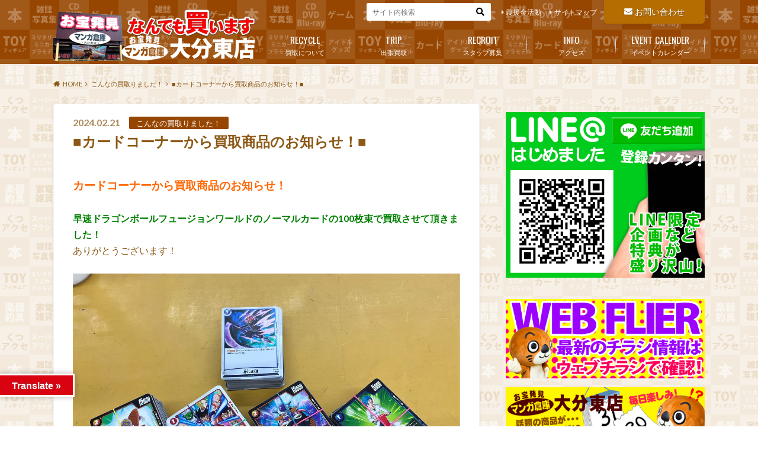

--- FILE ---
content_type: text/html; charset=UTF-8
request_url: https://mangasouko-shop.jp/oitahigashi/?p=60704
body_size: 25240
content:
<!doctype html>
<html dir="ltr" lang="ja" xmlns:fb="https://www.facebook.com/2008/fbml" xmlns:addthis="https://www.addthis.com/help/api-spec"  prefix="og: https://ogp.me/ns#">

	<head>
		<meta charset="utf-8">

		<meta http-equiv="X-UA-Compatible" content="IE=edge">

		

		<meta name="HandheldFriendly" content="True">
		<meta name="MobileOptimized" content="320">
		<meta name="viewport" content="width=device-width, initial-scale=1"/>
		<link rel="apple-touch-icon" href="https://mangasouko-shop.jp/oitahigashi/wp-content/uploads/2017/09/apple_touch_icon.jpg">
		<link rel="icon" href="https://mangasouko-shop.jp/oitahigashi/wp-content/uploads/2017/09/favicon.png">

		<link rel="pingback" href="https://mangasouko-shop.jp/oitahigashi/xmlrpc.php">

		<!--[if IE]><link rel="shortcut icon" href="https://mangasouko-shop.jp/oitahigashi/wp-content/uploads/2017/09/ie_favicon.png"><![endif]-->



			<style>img:is([sizes="auto" i], [sizes^="auto," i]) { contain-intrinsic-size: 3000px 1500px }</style>
	
		<!-- All in One SEO 4.9.3 - aioseo.com -->
		<title>■カードコーナーから買取商品のお知らせ！■ | 大分で売るのも買うのもマンガ倉庫大分東店</title>
	<meta name="description" content="カードコーナーから買取商品のお知らせ！ 早速ドラゴンボールフュージョンワールドのノーマルカードの100枚束で買" />
	<meta name="robots" content="max-image-preview:large" />
	<meta name="author" content="takalab_2"/>
	<link rel="canonical" href="https://mangasouko-shop.jp/oitahigashi/?p=60704" />
	<meta name="generator" content="All in One SEO (AIOSEO) 4.9.3" />
		<meta property="og:locale" content="ja_JP" />
		<meta property="og:site_name" content="大分で売るのも買うのもマンガ倉庫大分東店 | 出張買取歓迎！大分で買取と言えばマンガ倉庫大分東店！年中無休で営業！" />
		<meta property="og:type" content="article" />
		<meta property="og:title" content="■カードコーナーから買取商品のお知らせ！■ | 大分で売るのも買うのもマンガ倉庫大分東店" />
		<meta property="og:description" content="カードコーナーから買取商品のお知らせ！ 早速ドラゴンボールフュージョンワールドのノーマルカードの100枚束で買" />
		<meta property="og:url" content="https://mangasouko-shop.jp/oitahigashi/?p=60704" />
		<meta property="og:image" content="https://mangasouko-shop.jp/oitahigashi/wp-content/uploads/2024/02/S__68804621.jpg" />
		<meta property="og:image:secure_url" content="https://mangasouko-shop.jp/oitahigashi/wp-content/uploads/2024/02/S__68804621.jpg" />
		<meta property="og:image:width" content="1478" />
		<meta property="og:image:height" content="1108" />
		<meta property="article:published_time" content="2024-02-21T12:02:36+00:00" />
		<meta property="article:modified_time" content="2024-02-21T12:02:36+00:00" />
		<meta name="twitter:card" content="summary" />
		<meta name="twitter:title" content="■カードコーナーから買取商品のお知らせ！■ | 大分で売るのも買うのもマンガ倉庫大分東店" />
		<meta name="twitter:description" content="カードコーナーから買取商品のお知らせ！ 早速ドラゴンボールフュージョンワールドのノーマルカードの100枚束で買" />
		<meta name="twitter:image" content="https://mangasouko-shop.jp/oitahigashi/wp-content/uploads/2024/02/S__68804621.jpg" />
		<script type="application/ld+json" class="aioseo-schema">
			{"@context":"https:\/\/schema.org","@graph":[{"@type":"Article","@id":"https:\/\/mangasouko-shop.jp\/oitahigashi\/?p=60704#article","name":"\u25a0\u30ab\u30fc\u30c9\u30b3\u30fc\u30ca\u30fc\u304b\u3089\u8cb7\u53d6\u5546\u54c1\u306e\u304a\u77e5\u3089\u305b\uff01\u25a0 | \u5927\u5206\u3067\u58f2\u308b\u306e\u3082\u8cb7\u3046\u306e\u3082\u30de\u30f3\u30ac\u5009\u5eab\u5927\u5206\u6771\u5e97","headline":"\u25a0\u30ab\u30fc\u30c9\u30b3\u30fc\u30ca\u30fc\u304b\u3089\u8cb7\u53d6\u5546\u54c1\u306e\u304a\u77e5\u3089\u305b\uff01\u25a0","author":{"@id":"https:\/\/mangasouko-shop.jp\/oitahigashi\/?author=18#author"},"publisher":{"@id":"https:\/\/mangasouko-shop.jp\/oitahigashi\/#organization"},"image":{"@type":"ImageObject","url":"https:\/\/mangasouko-shop.jp\/oitahigashi\/wp-content\/uploads\/2024\/02\/S__68804621.jpg","width":1478,"height":1108},"datePublished":"2024-02-21T21:02:36+09:00","dateModified":"2024-02-21T21:02:36+09:00","inLanguage":"ja","mainEntityOfPage":{"@id":"https:\/\/mangasouko-shop.jp\/oitahigashi\/?p=60704#webpage"},"isPartOf":{"@id":"https:\/\/mangasouko-shop.jp\/oitahigashi\/?p=60704#webpage"},"articleSection":"\u3053\u3093\u306a\u306e\u8cb7\u53d6\u308a\u307e\u3057\u305f\uff01, \u30ab\u30fc\u30c9"},{"@type":"BreadcrumbList","@id":"https:\/\/mangasouko-shop.jp\/oitahigashi\/?p=60704#breadcrumblist","itemListElement":[{"@type":"ListItem","@id":"https:\/\/mangasouko-shop.jp\/oitahigashi#listItem","position":1,"name":"Home","item":"https:\/\/mangasouko-shop.jp\/oitahigashi","nextItem":{"@type":"ListItem","@id":"https:\/\/mangasouko-shop.jp\/oitahigashi\/?cat=239#listItem","name":"\u3053\u3093\u306a\u306e\u8cb7\u53d6\u308a\u307e\u3057\u305f\uff01"}},{"@type":"ListItem","@id":"https:\/\/mangasouko-shop.jp\/oitahigashi\/?cat=239#listItem","position":2,"name":"\u3053\u3093\u306a\u306e\u8cb7\u53d6\u308a\u307e\u3057\u305f\uff01","item":"https:\/\/mangasouko-shop.jp\/oitahigashi\/?cat=239","nextItem":{"@type":"ListItem","@id":"https:\/\/mangasouko-shop.jp\/oitahigashi\/?p=60704#listItem","name":"\u25a0\u30ab\u30fc\u30c9\u30b3\u30fc\u30ca\u30fc\u304b\u3089\u8cb7\u53d6\u5546\u54c1\u306e\u304a\u77e5\u3089\u305b\uff01\u25a0"},"previousItem":{"@type":"ListItem","@id":"https:\/\/mangasouko-shop.jp\/oitahigashi#listItem","name":"Home"}},{"@type":"ListItem","@id":"https:\/\/mangasouko-shop.jp\/oitahigashi\/?p=60704#listItem","position":3,"name":"\u25a0\u30ab\u30fc\u30c9\u30b3\u30fc\u30ca\u30fc\u304b\u3089\u8cb7\u53d6\u5546\u54c1\u306e\u304a\u77e5\u3089\u305b\uff01\u25a0","previousItem":{"@type":"ListItem","@id":"https:\/\/mangasouko-shop.jp\/oitahigashi\/?cat=239#listItem","name":"\u3053\u3093\u306a\u306e\u8cb7\u53d6\u308a\u307e\u3057\u305f\uff01"}}]},{"@type":"Organization","@id":"https:\/\/mangasouko-shop.jp\/oitahigashi\/#organization","name":"\u5927\u5206\u3067\u58f2\u308b\u306e\u3082\u8cb7\u3046\u306e\u3082\u30de\u30f3\u30ac\u5009\u5eab\u5927\u5206\u6771\u5e97","description":"\u51fa\u5f35\u8cb7\u53d6\u6b53\u8fce\uff01\u5927\u5206\u3067\u8cb7\u53d6\u3068\u8a00\u3048\u3070\u30de\u30f3\u30ac\u5009\u5eab\u5927\u5206\u6771\u5e97\uff01\u5e74\u4e2d\u7121\u4f11\u3067\u55b6\u696d\uff01","url":"https:\/\/mangasouko-shop.jp\/oitahigashi\/"},{"@type":"Person","@id":"https:\/\/mangasouko-shop.jp\/oitahigashi\/?author=18#author","url":"https:\/\/mangasouko-shop.jp\/oitahigashi\/?author=18","name":"takalab_2","image":{"@type":"ImageObject","@id":"https:\/\/mangasouko-shop.jp\/oitahigashi\/?p=60704#authorImage","url":"https:\/\/secure.gravatar.com\/avatar\/f13f4eee908bed1b9cfe1dfdb5964d9f?s=96&d=mm&r=g","width":96,"height":96,"caption":"takalab_2"}},{"@type":"WebPage","@id":"https:\/\/mangasouko-shop.jp\/oitahigashi\/?p=60704#webpage","url":"https:\/\/mangasouko-shop.jp\/oitahigashi\/?p=60704","name":"\u25a0\u30ab\u30fc\u30c9\u30b3\u30fc\u30ca\u30fc\u304b\u3089\u8cb7\u53d6\u5546\u54c1\u306e\u304a\u77e5\u3089\u305b\uff01\u25a0 | \u5927\u5206\u3067\u58f2\u308b\u306e\u3082\u8cb7\u3046\u306e\u3082\u30de\u30f3\u30ac\u5009\u5eab\u5927\u5206\u6771\u5e97","description":"\u30ab\u30fc\u30c9\u30b3\u30fc\u30ca\u30fc\u304b\u3089\u8cb7\u53d6\u5546\u54c1\u306e\u304a\u77e5\u3089\u305b\uff01 \u65e9\u901f\u30c9\u30e9\u30b4\u30f3\u30dc\u30fc\u30eb\u30d5\u30e5\u30fc\u30b8\u30e7\u30f3\u30ef\u30fc\u30eb\u30c9\u306e\u30ce\u30fc\u30de\u30eb\u30ab\u30fc\u30c9\u306e100\u679a\u675f\u3067\u8cb7","inLanguage":"ja","isPartOf":{"@id":"https:\/\/mangasouko-shop.jp\/oitahigashi\/#website"},"breadcrumb":{"@id":"https:\/\/mangasouko-shop.jp\/oitahigashi\/?p=60704#breadcrumblist"},"author":{"@id":"https:\/\/mangasouko-shop.jp\/oitahigashi\/?author=18#author"},"creator":{"@id":"https:\/\/mangasouko-shop.jp\/oitahigashi\/?author=18#author"},"image":{"@type":"ImageObject","url":"https:\/\/mangasouko-shop.jp\/oitahigashi\/wp-content\/uploads\/2024\/02\/S__68804621.jpg","@id":"https:\/\/mangasouko-shop.jp\/oitahigashi\/?p=60704\/#mainImage","width":1478,"height":1108},"primaryImageOfPage":{"@id":"https:\/\/mangasouko-shop.jp\/oitahigashi\/?p=60704#mainImage"},"datePublished":"2024-02-21T21:02:36+09:00","dateModified":"2024-02-21T21:02:36+09:00"},{"@type":"WebSite","@id":"https:\/\/mangasouko-shop.jp\/oitahigashi\/#website","url":"https:\/\/mangasouko-shop.jp\/oitahigashi\/","name":"\u5927\u5206\u3067\u58f2\u308b\u306e\u3082\u8cb7\u3046\u306e\u3082\u30de\u30f3\u30ac\u5009\u5eab\u5927\u5206\u6771\u5e97","description":"\u51fa\u5f35\u8cb7\u53d6\u6b53\u8fce\uff01\u5927\u5206\u3067\u8cb7\u53d6\u3068\u8a00\u3048\u3070\u30de\u30f3\u30ac\u5009\u5eab\u5927\u5206\u6771\u5e97\uff01\u5e74\u4e2d\u7121\u4f11\u3067\u55b6\u696d\uff01","inLanguage":"ja","publisher":{"@id":"https:\/\/mangasouko-shop.jp\/oitahigashi\/#organization"}}]}
		</script>
		<!-- All in One SEO -->

<link rel='dns-prefetch' href='//ajax.googleapis.com' />
<link rel='dns-prefetch' href='//translate.google.com' />
<link rel='dns-prefetch' href='//s7.addthis.com' />
<link rel='dns-prefetch' href='//stats.wp.com' />
<link rel='dns-prefetch' href='//fonts.googleapis.com' />
<link rel='dns-prefetch' href='//maxcdn.bootstrapcdn.com' />
<link rel='dns-prefetch' href='//v0.wordpress.com' />
<link rel="alternate" type="application/rss+xml" title="大分で売るのも買うのもマンガ倉庫大分東店 &raquo; フィード" href="https://mangasouko-shop.jp/oitahigashi/?feed=rss2" />
<link rel="alternate" type="application/rss+xml" title="大分で売るのも買うのもマンガ倉庫大分東店 &raquo; コメントフィード" href="https://mangasouko-shop.jp/oitahigashi/?feed=comments-rss2" />
<script type="text/javascript" id="wpp-js" src="https://mangasouko-shop.jp/oitahigashi/wp-content/plugins/wordpress-popular-posts/assets/js/wpp.min.js?ver=7.3.6" data-sampling="0" data-sampling-rate="100" data-api-url="https://mangasouko-shop.jp/oitahigashi/index.php?rest_route=/wordpress-popular-posts" data-post-id="60704" data-token="098a12f8ab" data-lang="0" data-debug="0"></script>
<link rel="alternate" type="application/rss+xml" title="大分で売るのも買うのもマンガ倉庫大分東店 &raquo; ■カードコーナーから買取商品のお知らせ！■ のコメントのフィード" href="https://mangasouko-shop.jp/oitahigashi/?feed=rss2&#038;p=60704" />
		<!-- This site uses the Google Analytics by ExactMetrics plugin v8.11.1 - Using Analytics tracking - https://www.exactmetrics.com/ -->
							<script src="//www.googletagmanager.com/gtag/js?id=G-Y259P4JSMP"  data-cfasync="false" data-wpfc-render="false" type="text/javascript" async></script>
			<script data-cfasync="false" data-wpfc-render="false" type="text/javascript">
				var em_version = '8.11.1';
				var em_track_user = true;
				var em_no_track_reason = '';
								var ExactMetricsDefaultLocations = {"page_location":"https:\/\/mangasouko-shop.jp\/oitahigashi\/?p=60704"};
								if ( typeof ExactMetricsPrivacyGuardFilter === 'function' ) {
					var ExactMetricsLocations = (typeof ExactMetricsExcludeQuery === 'object') ? ExactMetricsPrivacyGuardFilter( ExactMetricsExcludeQuery ) : ExactMetricsPrivacyGuardFilter( ExactMetricsDefaultLocations );
				} else {
					var ExactMetricsLocations = (typeof ExactMetricsExcludeQuery === 'object') ? ExactMetricsExcludeQuery : ExactMetricsDefaultLocations;
				}

								var disableStrs = [
										'ga-disable-G-Y259P4JSMP',
									];

				/* Function to detect opted out users */
				function __gtagTrackerIsOptedOut() {
					for (var index = 0; index < disableStrs.length; index++) {
						if (document.cookie.indexOf(disableStrs[index] + '=true') > -1) {
							return true;
						}
					}

					return false;
				}

				/* Disable tracking if the opt-out cookie exists. */
				if (__gtagTrackerIsOptedOut()) {
					for (var index = 0; index < disableStrs.length; index++) {
						window[disableStrs[index]] = true;
					}
				}

				/* Opt-out function */
				function __gtagTrackerOptout() {
					for (var index = 0; index < disableStrs.length; index++) {
						document.cookie = disableStrs[index] + '=true; expires=Thu, 31 Dec 2099 23:59:59 UTC; path=/';
						window[disableStrs[index]] = true;
					}
				}

				if ('undefined' === typeof gaOptout) {
					function gaOptout() {
						__gtagTrackerOptout();
					}
				}
								window.dataLayer = window.dataLayer || [];

				window.ExactMetricsDualTracker = {
					helpers: {},
					trackers: {},
				};
				if (em_track_user) {
					function __gtagDataLayer() {
						dataLayer.push(arguments);
					}

					function __gtagTracker(type, name, parameters) {
						if (!parameters) {
							parameters = {};
						}

						if (parameters.send_to) {
							__gtagDataLayer.apply(null, arguments);
							return;
						}

						if (type === 'event') {
														parameters.send_to = exactmetrics_frontend.v4_id;
							var hookName = name;
							if (typeof parameters['event_category'] !== 'undefined') {
								hookName = parameters['event_category'] + ':' + name;
							}

							if (typeof ExactMetricsDualTracker.trackers[hookName] !== 'undefined') {
								ExactMetricsDualTracker.trackers[hookName](parameters);
							} else {
								__gtagDataLayer('event', name, parameters);
							}
							
						} else {
							__gtagDataLayer.apply(null, arguments);
						}
					}

					__gtagTracker('js', new Date());
					__gtagTracker('set', {
						'developer_id.dNDMyYj': true,
											});
					if ( ExactMetricsLocations.page_location ) {
						__gtagTracker('set', ExactMetricsLocations);
					}
										__gtagTracker('config', 'G-Y259P4JSMP', {"forceSSL":"true"} );
										window.gtag = __gtagTracker;										(function () {
						/* https://developers.google.com/analytics/devguides/collection/analyticsjs/ */
						/* ga and __gaTracker compatibility shim. */
						var noopfn = function () {
							return null;
						};
						var newtracker = function () {
							return new Tracker();
						};
						var Tracker = function () {
							return null;
						};
						var p = Tracker.prototype;
						p.get = noopfn;
						p.set = noopfn;
						p.send = function () {
							var args = Array.prototype.slice.call(arguments);
							args.unshift('send');
							__gaTracker.apply(null, args);
						};
						var __gaTracker = function () {
							var len = arguments.length;
							if (len === 0) {
								return;
							}
							var f = arguments[len - 1];
							if (typeof f !== 'object' || f === null || typeof f.hitCallback !== 'function') {
								if ('send' === arguments[0]) {
									var hitConverted, hitObject = false, action;
									if ('event' === arguments[1]) {
										if ('undefined' !== typeof arguments[3]) {
											hitObject = {
												'eventAction': arguments[3],
												'eventCategory': arguments[2],
												'eventLabel': arguments[4],
												'value': arguments[5] ? arguments[5] : 1,
											}
										}
									}
									if ('pageview' === arguments[1]) {
										if ('undefined' !== typeof arguments[2]) {
											hitObject = {
												'eventAction': 'page_view',
												'page_path': arguments[2],
											}
										}
									}
									if (typeof arguments[2] === 'object') {
										hitObject = arguments[2];
									}
									if (typeof arguments[5] === 'object') {
										Object.assign(hitObject, arguments[5]);
									}
									if ('undefined' !== typeof arguments[1].hitType) {
										hitObject = arguments[1];
										if ('pageview' === hitObject.hitType) {
											hitObject.eventAction = 'page_view';
										}
									}
									if (hitObject) {
										action = 'timing' === arguments[1].hitType ? 'timing_complete' : hitObject.eventAction;
										hitConverted = mapArgs(hitObject);
										__gtagTracker('event', action, hitConverted);
									}
								}
								return;
							}

							function mapArgs(args) {
								var arg, hit = {};
								var gaMap = {
									'eventCategory': 'event_category',
									'eventAction': 'event_action',
									'eventLabel': 'event_label',
									'eventValue': 'event_value',
									'nonInteraction': 'non_interaction',
									'timingCategory': 'event_category',
									'timingVar': 'name',
									'timingValue': 'value',
									'timingLabel': 'event_label',
									'page': 'page_path',
									'location': 'page_location',
									'title': 'page_title',
									'referrer' : 'page_referrer',
								};
								for (arg in args) {
																		if (!(!args.hasOwnProperty(arg) || !gaMap.hasOwnProperty(arg))) {
										hit[gaMap[arg]] = args[arg];
									} else {
										hit[arg] = args[arg];
									}
								}
								return hit;
							}

							try {
								f.hitCallback();
							} catch (ex) {
							}
						};
						__gaTracker.create = newtracker;
						__gaTracker.getByName = newtracker;
						__gaTracker.getAll = function () {
							return [];
						};
						__gaTracker.remove = noopfn;
						__gaTracker.loaded = true;
						window['__gaTracker'] = __gaTracker;
					})();
									} else {
										console.log("");
					(function () {
						function __gtagTracker() {
							return null;
						}

						window['__gtagTracker'] = __gtagTracker;
						window['gtag'] = __gtagTracker;
					})();
									}
			</script>
							<!-- / Google Analytics by ExactMetrics -->
		<script type="text/javascript">
/* <![CDATA[ */
window._wpemojiSettings = {"baseUrl":"https:\/\/s.w.org\/images\/core\/emoji\/15.0.3\/72x72\/","ext":".png","svgUrl":"https:\/\/s.w.org\/images\/core\/emoji\/15.0.3\/svg\/","svgExt":".svg","source":{"concatemoji":"https:\/\/mangasouko-shop.jp\/oitahigashi\/wp-includes\/js\/wp-emoji-release.min.js"}};
/*! This file is auto-generated */
!function(i,n){var o,s,e;function c(e){try{var t={supportTests:e,timestamp:(new Date).valueOf()};sessionStorage.setItem(o,JSON.stringify(t))}catch(e){}}function p(e,t,n){e.clearRect(0,0,e.canvas.width,e.canvas.height),e.fillText(t,0,0);var t=new Uint32Array(e.getImageData(0,0,e.canvas.width,e.canvas.height).data),r=(e.clearRect(0,0,e.canvas.width,e.canvas.height),e.fillText(n,0,0),new Uint32Array(e.getImageData(0,0,e.canvas.width,e.canvas.height).data));return t.every(function(e,t){return e===r[t]})}function u(e,t,n){switch(t){case"flag":return n(e,"\ud83c\udff3\ufe0f\u200d\u26a7\ufe0f","\ud83c\udff3\ufe0f\u200b\u26a7\ufe0f")?!1:!n(e,"\ud83c\uddfa\ud83c\uddf3","\ud83c\uddfa\u200b\ud83c\uddf3")&&!n(e,"\ud83c\udff4\udb40\udc67\udb40\udc62\udb40\udc65\udb40\udc6e\udb40\udc67\udb40\udc7f","\ud83c\udff4\u200b\udb40\udc67\u200b\udb40\udc62\u200b\udb40\udc65\u200b\udb40\udc6e\u200b\udb40\udc67\u200b\udb40\udc7f");case"emoji":return!n(e,"\ud83d\udc26\u200d\u2b1b","\ud83d\udc26\u200b\u2b1b")}return!1}function f(e,t,n){var r="undefined"!=typeof WorkerGlobalScope&&self instanceof WorkerGlobalScope?new OffscreenCanvas(300,150):i.createElement("canvas"),a=r.getContext("2d",{willReadFrequently:!0}),o=(a.textBaseline="top",a.font="600 32px Arial",{});return e.forEach(function(e){o[e]=t(a,e,n)}),o}function t(e){var t=i.createElement("script");t.src=e,t.defer=!0,i.head.appendChild(t)}"undefined"!=typeof Promise&&(o="wpEmojiSettingsSupports",s=["flag","emoji"],n.supports={everything:!0,everythingExceptFlag:!0},e=new Promise(function(e){i.addEventListener("DOMContentLoaded",e,{once:!0})}),new Promise(function(t){var n=function(){try{var e=JSON.parse(sessionStorage.getItem(o));if("object"==typeof e&&"number"==typeof e.timestamp&&(new Date).valueOf()<e.timestamp+604800&&"object"==typeof e.supportTests)return e.supportTests}catch(e){}return null}();if(!n){if("undefined"!=typeof Worker&&"undefined"!=typeof OffscreenCanvas&&"undefined"!=typeof URL&&URL.createObjectURL&&"undefined"!=typeof Blob)try{var e="postMessage("+f.toString()+"("+[JSON.stringify(s),u.toString(),p.toString()].join(",")+"));",r=new Blob([e],{type:"text/javascript"}),a=new Worker(URL.createObjectURL(r),{name:"wpTestEmojiSupports"});return void(a.onmessage=function(e){c(n=e.data),a.terminate(),t(n)})}catch(e){}c(n=f(s,u,p))}t(n)}).then(function(e){for(var t in e)n.supports[t]=e[t],n.supports.everything=n.supports.everything&&n.supports[t],"flag"!==t&&(n.supports.everythingExceptFlag=n.supports.everythingExceptFlag&&n.supports[t]);n.supports.everythingExceptFlag=n.supports.everythingExceptFlag&&!n.supports.flag,n.DOMReady=!1,n.readyCallback=function(){n.DOMReady=!0}}).then(function(){return e}).then(function(){var e;n.supports.everything||(n.readyCallback(),(e=n.source||{}).concatemoji?t(e.concatemoji):e.wpemoji&&e.twemoji&&(t(e.twemoji),t(e.wpemoji)))}))}((window,document),window._wpemojiSettings);
/* ]]> */
</script>
<link rel='stylesheet' id='ai1ec_style-css' href='//mangasouko-shop.jp/oitahigashi/wp-content/plugins/all-in-one-event-calendar/cache/8583b828_ai1ec_parsed_css.css' type='text/css' media='all' />
<link rel='stylesheet' id='sgr-css' href='https://mangasouko-shop.jp/oitahigashi/wp-content/plugins/simple-google-recaptcha/sgr.css' type='text/css' media='all' />
<style id='wp-emoji-styles-inline-css' type='text/css'>

	img.wp-smiley, img.emoji {
		display: inline !important;
		border: none !important;
		box-shadow: none !important;
		height: 1em !important;
		width: 1em !important;
		margin: 0 0.07em !important;
		vertical-align: -0.1em !important;
		background: none !important;
		padding: 0 !important;
	}
</style>
<link rel='stylesheet' id='wp-block-library-css' href='https://mangasouko-shop.jp/oitahigashi/wp-includes/css/dist/block-library/style.min.css' type='text/css' media='all' />
<link rel='stylesheet' id='aioseo/css/src/vue/standalone/blocks/table-of-contents/global.scss-css' href='https://mangasouko-shop.jp/oitahigashi/wp-content/plugins/all-in-one-seo-pack/dist/Lite/assets/css/table-of-contents/global.e90f6d47.css' type='text/css' media='all' />
<link rel='stylesheet' id='wp-components-css' href='https://mangasouko-shop.jp/oitahigashi/wp-includes/css/dist/components/style.min.css' type='text/css' media='all' />
<link rel='stylesheet' id='wp-preferences-css' href='https://mangasouko-shop.jp/oitahigashi/wp-includes/css/dist/preferences/style.min.css' type='text/css' media='all' />
<link rel='stylesheet' id='wp-block-editor-css' href='https://mangasouko-shop.jp/oitahigashi/wp-includes/css/dist/block-editor/style.min.css' type='text/css' media='all' />
<link rel='stylesheet' id='popup-maker-block-library-style-css' href='https://mangasouko-shop.jp/oitahigashi/wp-content/plugins/popup-maker/dist/packages/block-library-style.css' type='text/css' media='all' />
<link rel='stylesheet' id='mediaelement-css' href='https://mangasouko-shop.jp/oitahigashi/wp-includes/js/mediaelement/mediaelementplayer-legacy.min.css' type='text/css' media='all' />
<link rel='stylesheet' id='wp-mediaelement-css' href='https://mangasouko-shop.jp/oitahigashi/wp-includes/js/mediaelement/wp-mediaelement.min.css' type='text/css' media='all' />
<style id='jetpack-sharing-buttons-style-inline-css' type='text/css'>
.jetpack-sharing-buttons__services-list{display:flex;flex-direction:row;flex-wrap:wrap;gap:0;list-style-type:none;margin:5px;padding:0}.jetpack-sharing-buttons__services-list.has-small-icon-size{font-size:12px}.jetpack-sharing-buttons__services-list.has-normal-icon-size{font-size:16px}.jetpack-sharing-buttons__services-list.has-large-icon-size{font-size:24px}.jetpack-sharing-buttons__services-list.has-huge-icon-size{font-size:36px}@media print{.jetpack-sharing-buttons__services-list{display:none!important}}.editor-styles-wrapper .wp-block-jetpack-sharing-buttons{gap:0;padding-inline-start:0}ul.jetpack-sharing-buttons__services-list.has-background{padding:1.25em 2.375em}
</style>
<style id='classic-theme-styles-inline-css' type='text/css'>
/*! This file is auto-generated */
.wp-block-button__link{color:#fff;background-color:#32373c;border-radius:9999px;box-shadow:none;text-decoration:none;padding:calc(.667em + 2px) calc(1.333em + 2px);font-size:1.125em}.wp-block-file__button{background:#32373c;color:#fff;text-decoration:none}
</style>
<style id='global-styles-inline-css' type='text/css'>
:root{--wp--preset--aspect-ratio--square: 1;--wp--preset--aspect-ratio--4-3: 4/3;--wp--preset--aspect-ratio--3-4: 3/4;--wp--preset--aspect-ratio--3-2: 3/2;--wp--preset--aspect-ratio--2-3: 2/3;--wp--preset--aspect-ratio--16-9: 16/9;--wp--preset--aspect-ratio--9-16: 9/16;--wp--preset--color--black: #000000;--wp--preset--color--cyan-bluish-gray: #abb8c3;--wp--preset--color--white: #ffffff;--wp--preset--color--pale-pink: #f78da7;--wp--preset--color--vivid-red: #cf2e2e;--wp--preset--color--luminous-vivid-orange: #ff6900;--wp--preset--color--luminous-vivid-amber: #fcb900;--wp--preset--color--light-green-cyan: #7bdcb5;--wp--preset--color--vivid-green-cyan: #00d084;--wp--preset--color--pale-cyan-blue: #8ed1fc;--wp--preset--color--vivid-cyan-blue: #0693e3;--wp--preset--color--vivid-purple: #9b51e0;--wp--preset--gradient--vivid-cyan-blue-to-vivid-purple: linear-gradient(135deg,rgba(6,147,227,1) 0%,rgb(155,81,224) 100%);--wp--preset--gradient--light-green-cyan-to-vivid-green-cyan: linear-gradient(135deg,rgb(122,220,180) 0%,rgb(0,208,130) 100%);--wp--preset--gradient--luminous-vivid-amber-to-luminous-vivid-orange: linear-gradient(135deg,rgba(252,185,0,1) 0%,rgba(255,105,0,1) 100%);--wp--preset--gradient--luminous-vivid-orange-to-vivid-red: linear-gradient(135deg,rgba(255,105,0,1) 0%,rgb(207,46,46) 100%);--wp--preset--gradient--very-light-gray-to-cyan-bluish-gray: linear-gradient(135deg,rgb(238,238,238) 0%,rgb(169,184,195) 100%);--wp--preset--gradient--cool-to-warm-spectrum: linear-gradient(135deg,rgb(74,234,220) 0%,rgb(151,120,209) 20%,rgb(207,42,186) 40%,rgb(238,44,130) 60%,rgb(251,105,98) 80%,rgb(254,248,76) 100%);--wp--preset--gradient--blush-light-purple: linear-gradient(135deg,rgb(255,206,236) 0%,rgb(152,150,240) 100%);--wp--preset--gradient--blush-bordeaux: linear-gradient(135deg,rgb(254,205,165) 0%,rgb(254,45,45) 50%,rgb(107,0,62) 100%);--wp--preset--gradient--luminous-dusk: linear-gradient(135deg,rgb(255,203,112) 0%,rgb(199,81,192) 50%,rgb(65,88,208) 100%);--wp--preset--gradient--pale-ocean: linear-gradient(135deg,rgb(255,245,203) 0%,rgb(182,227,212) 50%,rgb(51,167,181) 100%);--wp--preset--gradient--electric-grass: linear-gradient(135deg,rgb(202,248,128) 0%,rgb(113,206,126) 100%);--wp--preset--gradient--midnight: linear-gradient(135deg,rgb(2,3,129) 0%,rgb(40,116,252) 100%);--wp--preset--font-size--small: 13px;--wp--preset--font-size--medium: 20px;--wp--preset--font-size--large: 36px;--wp--preset--font-size--x-large: 42px;--wp--preset--spacing--20: 0.44rem;--wp--preset--spacing--30: 0.67rem;--wp--preset--spacing--40: 1rem;--wp--preset--spacing--50: 1.5rem;--wp--preset--spacing--60: 2.25rem;--wp--preset--spacing--70: 3.38rem;--wp--preset--spacing--80: 5.06rem;--wp--preset--shadow--natural: 6px 6px 9px rgba(0, 0, 0, 0.2);--wp--preset--shadow--deep: 12px 12px 50px rgba(0, 0, 0, 0.4);--wp--preset--shadow--sharp: 6px 6px 0px rgba(0, 0, 0, 0.2);--wp--preset--shadow--outlined: 6px 6px 0px -3px rgba(255, 255, 255, 1), 6px 6px rgba(0, 0, 0, 1);--wp--preset--shadow--crisp: 6px 6px 0px rgba(0, 0, 0, 1);}:where(.is-layout-flex){gap: 0.5em;}:where(.is-layout-grid){gap: 0.5em;}body .is-layout-flex{display: flex;}.is-layout-flex{flex-wrap: wrap;align-items: center;}.is-layout-flex > :is(*, div){margin: 0;}body .is-layout-grid{display: grid;}.is-layout-grid > :is(*, div){margin: 0;}:where(.wp-block-columns.is-layout-flex){gap: 2em;}:where(.wp-block-columns.is-layout-grid){gap: 2em;}:where(.wp-block-post-template.is-layout-flex){gap: 1.25em;}:where(.wp-block-post-template.is-layout-grid){gap: 1.25em;}.has-black-color{color: var(--wp--preset--color--black) !important;}.has-cyan-bluish-gray-color{color: var(--wp--preset--color--cyan-bluish-gray) !important;}.has-white-color{color: var(--wp--preset--color--white) !important;}.has-pale-pink-color{color: var(--wp--preset--color--pale-pink) !important;}.has-vivid-red-color{color: var(--wp--preset--color--vivid-red) !important;}.has-luminous-vivid-orange-color{color: var(--wp--preset--color--luminous-vivid-orange) !important;}.has-luminous-vivid-amber-color{color: var(--wp--preset--color--luminous-vivid-amber) !important;}.has-light-green-cyan-color{color: var(--wp--preset--color--light-green-cyan) !important;}.has-vivid-green-cyan-color{color: var(--wp--preset--color--vivid-green-cyan) !important;}.has-pale-cyan-blue-color{color: var(--wp--preset--color--pale-cyan-blue) !important;}.has-vivid-cyan-blue-color{color: var(--wp--preset--color--vivid-cyan-blue) !important;}.has-vivid-purple-color{color: var(--wp--preset--color--vivid-purple) !important;}.has-black-background-color{background-color: var(--wp--preset--color--black) !important;}.has-cyan-bluish-gray-background-color{background-color: var(--wp--preset--color--cyan-bluish-gray) !important;}.has-white-background-color{background-color: var(--wp--preset--color--white) !important;}.has-pale-pink-background-color{background-color: var(--wp--preset--color--pale-pink) !important;}.has-vivid-red-background-color{background-color: var(--wp--preset--color--vivid-red) !important;}.has-luminous-vivid-orange-background-color{background-color: var(--wp--preset--color--luminous-vivid-orange) !important;}.has-luminous-vivid-amber-background-color{background-color: var(--wp--preset--color--luminous-vivid-amber) !important;}.has-light-green-cyan-background-color{background-color: var(--wp--preset--color--light-green-cyan) !important;}.has-vivid-green-cyan-background-color{background-color: var(--wp--preset--color--vivid-green-cyan) !important;}.has-pale-cyan-blue-background-color{background-color: var(--wp--preset--color--pale-cyan-blue) !important;}.has-vivid-cyan-blue-background-color{background-color: var(--wp--preset--color--vivid-cyan-blue) !important;}.has-vivid-purple-background-color{background-color: var(--wp--preset--color--vivid-purple) !important;}.has-black-border-color{border-color: var(--wp--preset--color--black) !important;}.has-cyan-bluish-gray-border-color{border-color: var(--wp--preset--color--cyan-bluish-gray) !important;}.has-white-border-color{border-color: var(--wp--preset--color--white) !important;}.has-pale-pink-border-color{border-color: var(--wp--preset--color--pale-pink) !important;}.has-vivid-red-border-color{border-color: var(--wp--preset--color--vivid-red) !important;}.has-luminous-vivid-orange-border-color{border-color: var(--wp--preset--color--luminous-vivid-orange) !important;}.has-luminous-vivid-amber-border-color{border-color: var(--wp--preset--color--luminous-vivid-amber) !important;}.has-light-green-cyan-border-color{border-color: var(--wp--preset--color--light-green-cyan) !important;}.has-vivid-green-cyan-border-color{border-color: var(--wp--preset--color--vivid-green-cyan) !important;}.has-pale-cyan-blue-border-color{border-color: var(--wp--preset--color--pale-cyan-blue) !important;}.has-vivid-cyan-blue-border-color{border-color: var(--wp--preset--color--vivid-cyan-blue) !important;}.has-vivid-purple-border-color{border-color: var(--wp--preset--color--vivid-purple) !important;}.has-vivid-cyan-blue-to-vivid-purple-gradient-background{background: var(--wp--preset--gradient--vivid-cyan-blue-to-vivid-purple) !important;}.has-light-green-cyan-to-vivid-green-cyan-gradient-background{background: var(--wp--preset--gradient--light-green-cyan-to-vivid-green-cyan) !important;}.has-luminous-vivid-amber-to-luminous-vivid-orange-gradient-background{background: var(--wp--preset--gradient--luminous-vivid-amber-to-luminous-vivid-orange) !important;}.has-luminous-vivid-orange-to-vivid-red-gradient-background{background: var(--wp--preset--gradient--luminous-vivid-orange-to-vivid-red) !important;}.has-very-light-gray-to-cyan-bluish-gray-gradient-background{background: var(--wp--preset--gradient--very-light-gray-to-cyan-bluish-gray) !important;}.has-cool-to-warm-spectrum-gradient-background{background: var(--wp--preset--gradient--cool-to-warm-spectrum) !important;}.has-blush-light-purple-gradient-background{background: var(--wp--preset--gradient--blush-light-purple) !important;}.has-blush-bordeaux-gradient-background{background: var(--wp--preset--gradient--blush-bordeaux) !important;}.has-luminous-dusk-gradient-background{background: var(--wp--preset--gradient--luminous-dusk) !important;}.has-pale-ocean-gradient-background{background: var(--wp--preset--gradient--pale-ocean) !important;}.has-electric-grass-gradient-background{background: var(--wp--preset--gradient--electric-grass) !important;}.has-midnight-gradient-background{background: var(--wp--preset--gradient--midnight) !important;}.has-small-font-size{font-size: var(--wp--preset--font-size--small) !important;}.has-medium-font-size{font-size: var(--wp--preset--font-size--medium) !important;}.has-large-font-size{font-size: var(--wp--preset--font-size--large) !important;}.has-x-large-font-size{font-size: var(--wp--preset--font-size--x-large) !important;}
:where(.wp-block-post-template.is-layout-flex){gap: 1.25em;}:where(.wp-block-post-template.is-layout-grid){gap: 1.25em;}
:where(.wp-block-columns.is-layout-flex){gap: 2em;}:where(.wp-block-columns.is-layout-grid){gap: 2em;}
:root :where(.wp-block-pullquote){font-size: 1.5em;line-height: 1.6;}
</style>
<link rel='stylesheet' id='contact-form-7-css' href='https://mangasouko-shop.jp/oitahigashi/wp-content/plugins/contact-form-7/includes/css/styles.css' type='text/css' media='all' />
<link rel='stylesheet' id='google-language-translator-css' href='https://mangasouko-shop.jp/oitahigashi/wp-content/plugins/google-language-translator/css/style.css' type='text/css' media='' />
<link rel='stylesheet' id='glt-toolbar-styles-css' href='https://mangasouko-shop.jp/oitahigashi/wp-content/plugins/google-language-translator/css/toolbar.css' type='text/css' media='' />
<link rel='stylesheet' id='pz-linkcard-css-css' href='//mangasouko-shop.jp/oitahigashi/wp-content/uploads/pz-linkcard/style/style.min.css' type='text/css' media='all' />
<link rel='stylesheet' id='wc-shortcodes-style-css' href='https://mangasouko-shop.jp/oitahigashi/wp-content/plugins/wc-shortcodes/public/assets/css/style.css' type='text/css' media='all' />
<link rel='stylesheet' id='wordpress-popular-posts-css-css' href='https://mangasouko-shop.jp/oitahigashi/wp-content/plugins/wordpress-popular-posts/assets/css/wpp.css' type='text/css' media='all' />
<link rel='stylesheet' id='style-css' href='https://mangasouko-shop.jp/oitahigashi/wp-content/themes/albatros/style.css' type='text/css' media='all' />
<link rel='stylesheet' id='child-style-css' href='https://mangasouko-shop.jp/oitahigashi/wp-content/themes/albatros_custom/style.css' type='text/css' media='all' />
<link rel='stylesheet' id='shortcode-css' href='https://mangasouko-shop.jp/oitahigashi/wp-content/themes/albatros/library/css/shortcode.css' type='text/css' media='all' />
<link rel='stylesheet' id='gf_Oswald-css' href='//fonts.googleapis.com/css?family=Oswald%3A400%2C300%2C700' type='text/css' media='all' />
<link rel='stylesheet' id='gf_Lato-css' href='//fonts.googleapis.com/css?family=Lato%3A400%2C700%2C400italic%2C700italic' type='text/css' media='all' />
<link rel='stylesheet' id='fontawesome-css' href='//maxcdn.bootstrapcdn.com/font-awesome/4.6.0/css/font-awesome.min.css' type='text/css' media='all' />
<link rel='stylesheet' id='popup-maker-site-css' href='//mangasouko-shop.jp/oitahigashi/wp-content/uploads/pum/pum-site-styles.css?generated=1766664510' type='text/css' media='all' />
<link rel='stylesheet' id='addthis_all_pages-css' href='https://mangasouko-shop.jp/oitahigashi/wp-content/plugins/addthis/frontend/build/addthis_wordpress_public.min.css' type='text/css' media='all' />
<link rel='stylesheet' id='wordpresscanvas-font-awesome-css' href='https://mangasouko-shop.jp/oitahigashi/wp-content/plugins/wc-shortcodes/public/assets/css/font-awesome.min.css' type='text/css' media='all' />
<script type="text/javascript" id="sgr-js-extra">
/* <![CDATA[ */
var sgr = {"sgr_site_key":"6LeWFVgUAAAAAMdmxmTskRfIXkLvXGD_TqcJVARY"};
/* ]]> */
</script>
<script type="text/javascript" src="https://mangasouko-shop.jp/oitahigashi/wp-content/plugins/simple-google-recaptcha/sgr.js" id="sgr-js"></script>
<script type="text/javascript" src="https://mangasouko-shop.jp/oitahigashi/wp-content/plugins/google-analytics-dashboard-for-wp/assets/js/frontend-gtag.min.js" id="exactmetrics-frontend-script-js" async="async" data-wp-strategy="async"></script>
<script data-cfasync="false" data-wpfc-render="false" type="text/javascript" id='exactmetrics-frontend-script-js-extra'>/* <![CDATA[ */
var exactmetrics_frontend = {"js_events_tracking":"true","download_extensions":"zip,mp3,mpeg,pdf,docx,pptx,xlsx,rar","inbound_paths":"[{\"path\":\"\\\/go\\\/\",\"label\":\"affiliate\"},{\"path\":\"\\\/recommend\\\/\",\"label\":\"affiliate\"}]","home_url":"https:\/\/mangasouko-shop.jp\/oitahigashi","hash_tracking":"false","v4_id":"G-Y259P4JSMP"};/* ]]> */
</script>
<script type="text/javascript" src="https://mangasouko-shop.jp/oitahigashi/wp-includes/js/tinymce/tinymce.min.js" id="wp-tinymce-root-js"></script>
<script type="text/javascript" src="https://mangasouko-shop.jp/oitahigashi/wp-includes/js/tinymce/plugins/compat3x/plugin.min.js" id="wp-tinymce-js"></script>
<script type="text/javascript" src="//ajax.googleapis.com/ajax/libs/jquery/1.12.2/jquery.min.js" id="jquery-js"></script>
<link rel="https://api.w.org/" href="https://mangasouko-shop.jp/oitahigashi/index.php?rest_route=/" /><link rel="alternate" title="JSON" type="application/json" href="https://mangasouko-shop.jp/oitahigashi/index.php?rest_route=/wp/v2/posts/60704" /><link rel='shortlink' href='https://wp.me/p7SENA-fN6' />
<link rel="alternate" title="oEmbed (JSON)" type="application/json+oembed" href="https://mangasouko-shop.jp/oitahigashi/index.php?rest_route=%2Foembed%2F1.0%2Fembed&#038;url=https%3A%2F%2Fmangasouko-shop.jp%2Foitahigashi%2F%3Fp%3D60704" />
<link rel="alternate" title="oEmbed (XML)" type="text/xml+oembed" href="https://mangasouko-shop.jp/oitahigashi/index.php?rest_route=%2Foembed%2F1.0%2Fembed&#038;url=https%3A%2F%2Fmangasouko-shop.jp%2Foitahigashi%2F%3Fp%3D60704&#038;format=xml" />
<style>p.hello{font-size:12px;color:darkgray;}#google_language_translator,#flags{text-align:left;}#google_language_translator{clear:both;}#flags{width:165px;}#flags a{display:inline-block;margin-right:2px;}#google_language_translator{width:auto!important;}div.skiptranslate.goog-te-gadget{display:inline!important;}.goog-tooltip{display: none!important;}.goog-tooltip:hover{display: none!important;}.goog-text-highlight{background-color:transparent!important;border:none!important;box-shadow:none!important;}#google_language_translator select.goog-te-combo{color:#32373c;}#google_language_translator{color:transparent;}body{top:0px!important;}#goog-gt-{display:none!important;}font font{background-color:transparent!important;box-shadow:none!important;position:initial!important;}#glt-translate-trigger{left:20px;right:auto;}#glt-translate-trigger > span{color:#ffffff;}#glt-translate-trigger{background:#dd3333;}.goog-te-gadget .goog-te-combo{width:100%;}</style>	<style>img#wpstats{display:none}</style>
		            <style id="wpp-loading-animation-styles">@-webkit-keyframes bgslide{from{background-position-x:0}to{background-position-x:-200%}}@keyframes bgslide{from{background-position-x:0}to{background-position-x:-200%}}.wpp-widget-block-placeholder,.wpp-shortcode-placeholder{margin:0 auto;width:60px;height:3px;background:#dd3737;background:linear-gradient(90deg,#dd3737 0%,#571313 10%,#dd3737 100%);background-size:200% auto;border-radius:3px;-webkit-animation:bgslide 1s infinite linear;animation:bgslide 1s infinite linear}</style>
            <style type="text/css">
body{color: #8c5815;}
a{color: #ff5959;}
a:hover{color: #ff8e8e;}
#main .article footer .post-categories li a,#main .article footer .tags a{  background: #ff5959;  border:1px solid #ff5959;}
#main .article footer .tags a{color:#ff5959; background: none;}
#main .article footer .post-categories li a:hover,#main .article footer .tags a:hover{ background:#ff8e8e;  border-color:#ff8e8e;}
input[type="text"],input[type="password"],input[type="datetime"],input[type="datetime-local"],input[type="date"],input[type="month"],input[type="time"],input[type="week"],input[type="number"],input[type="email"],input[type="url"],input[type="search"],input[type="tel"],input[type="color"],select,textarea,.field { background-color: #ffffff;}
/*ヘッダー*/
.header{background: #964600;}
.header .subnav .site_description,.header .mobile_site_description{color:  #fff;}
.nav li a,.subnav .linklist li a,.subnav .linklist li a:before {color: #ffffff;}
.nav li a:hover,.subnav .linklist li a:hover{color:#FFFF00;}
.subnav .contactbutton a{background: #b56c00;}
.subnav .contactbutton a:hover{background:#8c5400;}
@media only screen and (min-width: 768px) {
	.nav ul {background: #964600;}
	.nav li ul.sub-menu li a{color: #ffff00;}
}
/*メインエリア*/
.byline .cat-name{background: #964600; color:  #fff;}
.widgettitle {background: #964600; color:  #fff;}
.widget li a:after{color: #964600!important;}

/* 投稿ページ吹き出し見出し */
.single .entry-content h2{background: #e5cda5;}
.single .entry-content h2:after{border-top-color:#e5cda5;}
/* リスト要素 */
.entry-content ul li:before{ background: #e5cda5;}
.entry-content ol li:before{ background: #e5cda5;}
/* カテゴリーラベル */
.single .authorbox .author-newpost li .cat-name,.related-box li .cat-name{ background: #964600;color:  #fff;}
/* CTA */
.cta-inner{ background: #964600;}
/* ローカルナビ */
.local-nav .title a{ background: #ff5959;}
.local-nav .current_page_item a{color:#ff5959;}
/* ランキングバッジ */
ul.wpp-list li a:before{background: #964600;color:  #fff;}
/* アーカイブのボタン */
.readmore a{border:1px solid #ff5959;color:#ff5959;}
.readmore a:hover{background:#ff5959;color:#fff;}
/* ボタンの色 */
.btn-wrap a{background: #ff5959;border: 1px solid #ff5959;}
.btn-wrap a:hover{background: #ff8e8e;}
.btn-wrap.simple a{border:1px solid #ff5959;color:#ff5959;}
.btn-wrap.simple a:hover{background:#ff5959;}
/* コメント */
.blue-btn, .comment-reply-link, #submit { background-color: #ff5959; }
.blue-btn:hover, .comment-reply-link:hover, #submit:hover, .blue-btn:focus, .comment-reply-link:focus, #submit:focus {background-color: #ff8e8e; }
/* サイドバー */
.widget a{text-decoration:none; color:#dd0000;}
.widget a:hover{color:#ff8e8e;}
/*フッター*/
#footer-top{background-color: #964600; color: #ffffff;}
.footer a,#footer-top a{color: #ffff00;}
#footer-top .widgettitle{color: #ffffff;}
.footer {background-color: #964600;color: #ffffff;}
.footer-links li:before{ color: #964600;}
/* ページネーション */
.pagination a, .pagination span,.page-links a , .page-links ul > li > span{color: #ff5959;}
.pagination a:hover, .pagination a:focus,.page-links a:hover, .page-links a:focus{background-color: #ff5959;}
.pagination .current:hover, .pagination .current:focus{color: #ff8e8e;}
</style>
<style type="text/css" id="custom-background-css">
body.custom-background { background-color: #ffffff; background-image: url("https://mangasouko-shop.jp/oitahigashi/wp-content/uploads/2018/02/background.jpg"); background-position: left top; background-size: auto; background-repeat: repeat; background-attachment: scroll; }
</style>
	<link rel="icon" href="https://mangasouko-shop.jp/oitahigashi/wp-content/uploads/2017/09/cropped-icon-32x32.jpg" sizes="32x32" />
<link rel="icon" href="https://mangasouko-shop.jp/oitahigashi/wp-content/uploads/2017/09/cropped-icon-192x192.jpg" sizes="192x192" />
<link rel="apple-touch-icon" href="https://mangasouko-shop.jp/oitahigashi/wp-content/uploads/2017/09/cropped-icon-180x180.jpg" />
<meta name="msapplication-TileImage" content="https://mangasouko-shop.jp/oitahigashi/wp-content/uploads/2017/09/cropped-icon-270x270.jpg" />
		<style type="text/css" id="wp-custom-css">
			#footer-top {
 margin-top:-6px;
}

.subnav .site_description {
    font-size: 0;
}

@media only screen and (min-width: 768px) {
 #logo{
 width:50%;
 margin-top:15px;
padding-bottom:85px;
 }
}

@media only screen and (max-width: 767px){
#logo a img {
    max-height: 60px;
}

#logo a img {
 max-width: 100%;
}}

@media only screen and (max-width: 767px){
.Slider {
    margin: 8px auto 8px;
}}

.header {
background-image : 
url(https://mangasouko-shop.jp/oitahigashi/wp-content/uploads/2018/02/background.png);
}

.footer {
background-image : 
url(https://mangasouko-shop.jp/oitahigashi/wp-content/uploads/2018/02/background.png);
}

#footer-top {
background-image : 
url(https://mangasouko-shop.jp/oitahigashi/wp-content/uploads/2018/02/background.png);
}

.bx-wrapper .bx-controls-direction a {
	line-height: 32px;
	font-size: 15px;
}

.at-resp-share-element .at-share-btn {
  	width: 23%;
    float: left;
}

#page-top {
	margin-bottom: 35px;
}

#clear {
 text-decoration: none;
}
#clear:link {
 color: #c2974c;
}
#clear:visited {
 color: #c2974c;
}
#clear:hover {
 color: #c2974c;
}

.onepx_uchino {
 font-size:12px;
 color:#fff;
}
.keep {
	width: 100%;
	height: 12px;
}

.fa-envelope-o:before {
    content: "\f0e0";
}

/* Translate */
#glt-translate-trigger {
 background: #d90210;
 border: #fff solid 3px;
 left: 0; 
 margin: 0 0 50px -3px !important;
}

.tool-container.tool-top, .tool-container.tool-bottom {
 margin-bottom: 50px;
}		</style>
		

	</head>

	<body class="post-template-default single single-post postid-60704 single-format-standard custom-background metaslider-plugin wc-shortcodes-font-awesome-enabled">

		<div id="container">

					
			<header class="header" role="banner">

				<div id="inner-header" class="wrap cf">


					
<div id="logo">
																		<p class="h1 img"><a href="https://mangasouko-shop.jp/oitahigashi"><img src="https://mangasouko-shop.jp/oitahigashi/wp-content/uploads/2017/09/header_logo.png" alt="大分で売るのも買うのもマンガ倉庫大分東店"></a></p>
											</div>					
					
					<div class="subnav cf">
										<p class="site_description">出張買取歓迎！大分で買取と言えばマンガ倉庫大分東店！年中無休で営業！</p>
										
					<div class="contactbutton"><ul id="menu-%e3%83%98%e3%83%83%e3%83%80%e3%83%bc%e3%81%ae%e5%95%8f%e3%81%84%e5%90%88%e3%82%8f%e3%81%9b%e3%83%9c%e3%82%bf%e3%83%b3" class=""><li id="menu-item-1067" class="menu-item menu-item-type-post_type menu-item-object-page menu-item-1067"><a href="https://mangasouko-shop.jp/oitahigashi/?page_id=14" data-ps2id-api="true"><i class="fa fa-envelope-o"></i>お問い合わせ</a></li>
</ul></div>					
					<ul id="menu-%e3%82%b5%e3%83%96%e3%83%8a%e3%83%93%e3%82%b2%e3%83%bc%e3%82%b7%e3%83%a7%e3%83%b3" class="linklist"><li id="menu-item-1078" class="menu-item menu-item-type-post_type menu-item-object-page menu-item-1078"><a href="https://mangasouko-shop.jp/oitahigashi/?page_id=16" data-ps2id-api="true">義援金活動</a></li>
<li id="menu-item-1076" class="menu-item menu-item-type-post_type menu-item-object-page menu-item-1076"><a href="https://mangasouko-shop.jp/oitahigashi/?page_id=85" data-ps2id-api="true">サイトマップ</a></li>
</ul>					
					<form role="search" method="get" id="searchform" class="searchform" action="https://mangasouko-shop.jp/oitahigashi/">
    <div>
        <label for="s" class="screen-reader-text"></label>
        <input type="search" id="s" name="s" value="" placeholder="サイト内検索" /><button type="submit" id="searchsubmit" ><i class="fa fa-search"></i></button>
    </div>
</form>					</div>

					<nav id="g_nav" role="navigation">
						<ul id="menu-%e3%82%b0%e3%83%ad%e3%83%bc%e3%83%90%e3%83%ab%e3%83%8a%e3%83%93" class="nav top-nav cf"><li id="menu-item-1065" class="menu-item menu-item-type-post_type menu-item-object-page menu-item-1065"><a href="https://mangasouko-shop.jp/oitahigashi/?page_id=20" data-ps2id-api="true">買取について<span class="gf">RECYCLE</span></a></li>
<li id="menu-item-21692" class="menu-item menu-item-type-custom menu-item-object-custom menu-item-21692"><a target="_blank" href="https://mangasouko-shop.jp/oitawasada/?lp=出張買取" data-ps2id-api="true">出張買取<span class="gf">TRIP</span></a></li>
<li id="menu-item-83330" class="menu-item menu-item-type-post_type menu-item-object-page menu-item-83330"><a href="https://mangasouko-shop.jp/oitahigashi/?page_id=22305" data-ps2id-api="true">スタッフ募集<span class="gf">RECRUIT</span></a></li>
<li id="menu-item-1063" class="menu-item menu-item-type-post_type menu-item-object-page menu-item-1063"><a href="https://mangasouko-shop.jp/oitahigashi/?page_id=22" data-ps2id-api="true">アクセス<span class="gf">INFO</span></a></li>
<li id="menu-item-21693" class="menu-item menu-item-type-post_type menu-item-object-page menu-item-21693"><a href="https://mangasouko-shop.jp/oitahigashi/?page_id=1144" data-ps2id-api="true">イベントカレンダー<span class="gf">EVENT CALENDER</span></a></li>
</ul>
					</nav>

				</div>

			</header>


<div id="breadcrumb" class="breadcrumb inner wrap cf"><ul itemscope itemtype="http://schema.org/BreadcrumbList"><li itemprop="itemListElement" itemscope itemtype="http://schema.org/ListItem" class="bc_homelink"><a itemprop="item" href="https://mangasouko-shop.jp/oitahigashi/"><span itemprop="name">HOME</span></a><meta itemprop="position" content="1" /></li><li itemprop="itemListElement" itemscope itemtype="http://schema.org/ListItem"><a itemprop="item" href="https://mangasouko-shop.jp/oitahigashi/?cat=239"><span itemprop="name">こんなの買取りました！</span></a><meta itemprop="position" content="2" /></li><li itemprop="itemListElement" itemscope itemtype="http://schema.org/ListItem" class="bc_posttitle"><span itemprop="name">■カードコーナーから買取商品のお知らせ！■</span><meta itemprop="position" content="3" /></li></ul></div>

			<div id="content">

				<div id="inner-content" class="wrap cf">

					<main id="main" class="m-all t-2of3 d-5of7 cf" role="main">

						

		              <article id="post-60704" class="post-60704 post type-post status-publish format-standard has-post-thumbnail hentry category-239 category-cards article cf" role="article">
		
		                <header class="article-header entry-header">
		                  <p class="byline entry-meta vcard">
			                		
							<span class="date entry-date updated" itemprop="datePublished" datetime="2024-02-21">2024.02.21</span>
			                <span class="cat-name cat-id-239">こんなの買取りました！</span>
			                <span class="author" style="display: none;"><span class="fn">takalab_2</span></span>
		
		                  </p>
		
		
		                  <h1 class="entry-title single-title" itemprop="headline" rel="bookmark">■カードコーナーから買取商品のお知らせ！■</h1>
		
		                </header>
		
						
						
						
		                <section class="entry-content cf" itemprop="articleBody">

						

						<div class="at-above-post addthis_tool" data-url="https://mangasouko-shop.jp/oitahigashi/?p=60704"></div><p><span style="font-size: 14pt; color: #ff6600;"><strong>カードコーナーから買取商品のお知らせ！</strong></span></p>
<p><span style="color: #008000;"><strong>早速ドラゴンボールフュージョンワールドのノーマルカードの100枚束で買取させて頂きました！</strong></span><br />
ありがとうございます！</p>
<a href="https://mangasouko-shop.jp/oitahigashi/wp-content/uploads/2024/02/S__68804621.jpg"><img fetchpriority="high" decoding="async" class="alignnone size-full wp-image-60705" src="https://mangasouko-shop.jp/oitahigashi/wp-content/uploads/2024/02/S__68804621.jpg" alt="" width="1478" height="1108" srcset="https://mangasouko-shop.jp/oitahigashi/wp-content/uploads/2024/02/S__68804621.jpg 1478w, https://mangasouko-shop.jp/oitahigashi/wp-content/uploads/2024/02/S__68804621-300x225.jpg 300w, https://mangasouko-shop.jp/oitahigashi/wp-content/uploads/2024/02/S__68804621-650x487.jpg 650w, https://mangasouko-shop.jp/oitahigashi/wp-content/uploads/2024/02/S__68804621-768x576.jpg 768w, https://mangasouko-shop.jp/oitahigashi/wp-content/uploads/2024/02/S__68804621-718x538.jpg 718w" sizes="(max-width: 1478px) 100vw, 1478px" /></a>
<p>こちらの告知は規定数が集まり次第終了となりますのでお見逃しないようお持ち込み下さい！<br />
ご来店お待ちしております！</p>
<p>&nbsp;</p>
<!-- AddThis Advanced Settings above via filter on the_content --><!-- AddThis Advanced Settings below via filter on the_content --><!-- AddThis Advanced Settings generic via filter on the_content --><!-- AddThis Share Buttons above via filter on the_content --><!-- AddThis Share Buttons below via filter on the_content --><div class="at-below-post addthis_tool" data-url="https://mangasouko-shop.jp/oitahigashi/?p=60704"></div><!-- AddThis Share Buttons generic via filter on the_content -->
						
		                </section>

												
						



						

												
						
						

  
  	<div id="respond" class="comment-respond">
		<h3 id="reply-title" class="comment-reply-title">コメントを残す <small><a rel="nofollow" id="cancel-comment-reply-link" href="/oitahigashi/?p=60704#respond" style="display:none;">コメントをキャンセル</a></small></h3><form action="https://mangasouko-shop.jp/oitahigashi/wp-comments-post.php" method="post" id="commentform" class="comment-form" novalidate><p class="comment-notes"><span id="email-notes">メールアドレスが公開されることはありません。</span> <span class="required-field-message"><span class="required">※</span> が付いている欄は必須項目です</span></p><p class="comment-form-comment"><label for="comment">コメント <span class="required">※</span></label> <textarea id="comment" name="comment" cols="45" rows="8" maxlength="65525" required></textarea></p><p class="comment-form-author"><label for="author">名前 <span class="required">※</span></label> <input id="author" name="author" type="text" value="" size="30" maxlength="245" autocomplete="name" required /></p>
<p class="comment-form-email"><label for="email">メール <span class="required">※</span></label> <input id="email" name="email" type="email" value="" size="30" maxlength="100" aria-describedby="email-notes" autocomplete="email" required /></p>
<p class="comment-form-url"><label for="url">サイト</label> <input id="url" name="url" type="url" value="" size="30" maxlength="200" autocomplete="url" /></p>
<div class="sgr-main"></div><p class="comment-subscription-form"><input type="checkbox" name="subscribe_comments" id="subscribe_comments" value="subscribe" style="width: auto; -moz-appearance: checkbox; -webkit-appearance: checkbox;" /> <label class="subscribe-label" id="subscribe-label" for="subscribe_comments">新しいコメントをメールで通知</label></p><p class="comment-subscription-form"><input type="checkbox" name="subscribe_blog" id="subscribe_blog" value="subscribe" style="width: auto; -moz-appearance: checkbox; -webkit-appearance: checkbox;" /> <label class="subscribe-label" id="subscribe-blog-label" for="subscribe_blog">新しい投稿をメールで受け取る</label></p><p class="form-submit"><input name="submit" type="submit" id="submit" class="submit" value="コメントを送信" /> <input type='hidden' name='comment_post_ID' value='60704' id='comment_post_ID' />
<input type='hidden' name='comment_parent' id='comment_parent' value='0' />
</p><p style="display: none;"><input type="hidden" id="akismet_comment_nonce" name="akismet_comment_nonce" value="dc71a3c941" /></p><p style="display: none !important;" class="akismet-fields-container" data-prefix="ak_"><label>&#916;<textarea name="ak_hp_textarea" cols="45" rows="8" maxlength="100"></textarea></label><input type="hidden" id="ak_js_1" name="ak_js" value="59"/><script>document.getElementById( "ak_js_1" ).setAttribute( "value", ( new Date() ).getTime() );</script></p></form>	</div><!-- #respond -->
	

		                <footer class="article-footer">

							<div class="category-newpost-wrap">
							<h3><a href="https://mangasouko-shop.jp/oitahigashi/?cat=239" rel="category">こんなの買取りました！</a> / <a href="https://mangasouko-shop.jp/oitahigashi/?cat=6" rel="category">カード</a>の最新記事</h3>
														<ul class="category-newpost cf">
																					<li class="cf"><span class="date">2026.01.25</span><a href="https://mangasouko-shop.jp/oitahigashi/?p=83609" title="おもちゃから買取商品のお知らせ！《1番くじクローズ 各賞｜Fate スケールフィギュア》"> おもちゃから買取商品のお知らせ！《1番くじクローズ 各賞｜Fate スケールフィギュア》</a></li>
														<li class="cf"><span class="date">2026.01.24</span><a href="https://mangasouko-shop.jp/oitahigashi/?p=83590" title="【商品買取情報‼️】"> 【商品買取情報‼️】</a></li>
														<li class="cf"><span class="date">2026.01.23</span><a href="https://mangasouko-shop.jp/oitahigashi/?p=83565" title="SARメイのはげまし買取させていただきました！！"> SARメイのはげまし買取させていただきました！！</a></li>
														<li class="cf"><span class="date">2026.01.23</span><a href="https://mangasouko-shop.jp/oitahigashi/?p=83540" title="ムニキスゼロ沢山買取させていただきました！"> ムニキスゼロ沢山買取させていただきました！</a></li>
														<li class="cf"><span class="date">2026.01.23</span><a href="https://mangasouko-shop.jp/oitahigashi/?p=83533" title="【商品買取情報‼️】"> 【商品買取情報‼️】</a></li>
																					</ul>
							</div>
	
			                <ul class="post-categories">
	<li><a href="https://mangasouko-shop.jp/oitahigashi/?cat=239" rel="category">こんなの買取りました！</a></li>
	<li><a href="https://mangasouko-shop.jp/oitahigashi/?cat=6" rel="category">カード</a></li></ul>			
			                		
		                </footer>
						
		              </article>
		

<div class="authorbox">
						
	<div class="np-post">	
		<div class="navigation">
				<div class="prev"><a href="https://mangasouko-shop.jp/oitahigashi/?p=60699" rel="prev">■【釣具コーナーから買取商品のご案内！】■</a></div>
						<div class="next"><a href="https://mangasouko-shop.jp/oitahigashi/?p=60707" rel="next">★ありがとう、そしてありがとう！★</a></div>
				</div>
	</div>
</div>


  <div class="related-box original-related cf">
    <div class="inbox">
	    <h2 class="related-h h_ttl"><span class="gf">RECOMMEND</span>こちらの記事も人気です。</h2>
		    <div class="related-post">
				<ul class="related-list cf">

  	        <li rel="bookmark" title="カードコーナーからお知らせ！">
		        <a href="https://mangasouko-shop.jp/oitahigashi/?p=56307" rel=\"bookmark" title="カードコーナーからお知らせ！" class="title">
		        	<figure class="eyecatch">
	        	                <img width="300" height="200" src="https://mangasouko-shop.jp/oitahigashi/wp-content/uploads/2023/10/S__24027154-300x200.jpg" class="attachment-home-thum size-home-thum wp-post-image" alt="" decoding="async" srcset="https://mangasouko-shop.jp/oitahigashi/wp-content/uploads/2023/10/S__24027154-300x200.jpg 300w, https://mangasouko-shop.jp/oitahigashi/wp-content/uploads/2023/10/S__24027154-272x182.jpg 272w" sizes="(max-width: 300px) 100vw, 300px" />	        		            </figure>
					<span class="cat-name">買取情報</span>
					<time class="date">2023.10.1</time>
					<h3 class="ttl">
カードコーナーからお知らせ！					</h3>
				</a>
	        </li>
  	        <li rel="bookmark" title="シュプのボックスロゴ買取させていただきました！">
		        <a href="https://mangasouko-shop.jp/oitahigashi/?p=67347" rel=\"bookmark" title="シュプのボックスロゴ買取させていただきました！" class="title">
		        	<figure class="eyecatch">
	        	                <img width="300" height="200" src="https://mangasouko-shop.jp/oitahigashi/wp-content/uploads/2024/08/S__16990247-300x200.jpg" class="attachment-home-thum size-home-thum wp-post-image" alt="" decoding="async" srcset="https://mangasouko-shop.jp/oitahigashi/wp-content/uploads/2024/08/S__16990247-300x200.jpg 300w, https://mangasouko-shop.jp/oitahigashi/wp-content/uploads/2024/08/S__16990247-272x182.jpg 272w" sizes="(max-width: 300px) 100vw, 300px" />	        		            </figure>
					<span class="cat-name">こんなの買取りました！</span>
					<time class="date">2024.8.25</time>
					<h3 class="ttl">
シュプのボックスロゴ買取させていただきました！					</h3>
				</a>
	        </li>
  	        <li rel="bookmark" title="■バトルパートナーズ等を買取させていただきました！■">
		        <a href="https://mangasouko-shop.jp/oitahigashi/?p=74202" rel=\"bookmark" title="■バトルパートナーズ等を買取させていただきました！■" class="title">
		        	<figure class="eyecatch">
	        	                <img width="300" height="200" src="https://mangasouko-shop.jp/oitahigashi/wp-content/uploads/2025/02/S__32243736-300x200.jpg" class="attachment-home-thum size-home-thum wp-post-image" alt="" decoding="async" loading="lazy" srcset="https://mangasouko-shop.jp/oitahigashi/wp-content/uploads/2025/02/S__32243736-300x200.jpg 300w, https://mangasouko-shop.jp/oitahigashi/wp-content/uploads/2025/02/S__32243736-272x182.jpg 272w" sizes="auto, (max-width: 300px) 100vw, 300px" />	        		            </figure>
					<span class="cat-name">こんなの買取りました！</span>
					<time class="date">2025.2.1</time>
					<h3 class="ttl">
■バトルパートナーズ等を買取させていただきました！■					</h3>
				</a>
	        </li>
  	        <li rel="bookmark" title="ガチャ各種景品排出情報！【スニーカーガチャ｜G-SHOCKガチャ｜コスメガチャ｜家電1000円ガチャ｜カードアラカルト1000円ガチャ】">
		        <a href="https://mangasouko-shop.jp/oitahigashi/?p=40958" rel=\"bookmark" title="ガチャ各種景品排出情報！【スニーカーガチャ｜G-SHOCKガチャ｜コスメガチャ｜家電1000円ガチャ｜カードアラカルト1000円ガチャ】" class="title">
		        	<figure class="eyecatch">
	        	                <img width="300" height="200" src="https://mangasouko-shop.jp/oitahigashi/wp-content/uploads/2022/06/S__107241494-300x200.jpg" class="attachment-home-thum size-home-thum wp-post-image" alt="" decoding="async" loading="lazy" />	        		            </figure>
					<span class="cat-name">カード</span>
					<time class="date">2022.6.12</time>
					<h3 class="ttl">
ガチャ各種景品排出情報！【スニーカーガチャ｜G-SHOCKガチャ｜コスメガチ…					</h3>
				</a>
	        </li>
  	        <li rel="bookmark" title="■ポケモンカードやワンピースカードBOX 買い取りました！■">
		        <a href="https://mangasouko-shop.jp/oitahigashi/?p=65910" rel=\"bookmark" title="■ポケモンカードやワンピースカードBOX 買い取りました！■" class="title">
		        	<figure class="eyecatch">
	        	                <img width="300" height="200" src="https://mangasouko-shop.jp/oitahigashi/wp-content/uploads/2024/07/S__29065250-300x200.jpg" class="attachment-home-thum size-home-thum wp-post-image" alt="" decoding="async" loading="lazy" srcset="https://mangasouko-shop.jp/oitahigashi/wp-content/uploads/2024/07/S__29065250-300x200.jpg 300w, https://mangasouko-shop.jp/oitahigashi/wp-content/uploads/2024/07/S__29065250-272x182.jpg 272w" sizes="auto, (max-width: 300px) 100vw, 300px" />	        		            </figure>
					<span class="cat-name">こんなの買取りました！</span>
					<time class="date">2024.7.24</time>
					<h3 class="ttl">
■ポケモンカードやワンピースカードBOX 買い取りました！■					</h3>
				</a>
	        </li>
  	        <li rel="bookmark" title="10/10 こんなの買取りました！【Nintendo Switch 有機ELモデル】">
		        <a href="https://mangasouko-shop.jp/oitahigashi/?p=30829" rel=\"bookmark" title="10/10 こんなの買取りました！【Nintendo Switch 有機ELモデル】" class="title">
		        	<figure class="eyecatch">
	        	                <img width="300" height="200" src="https://mangasouko-shop.jp/oitahigashi/wp-content/uploads/2021/10/S__67158020-300x200.jpg" class="attachment-home-thum size-home-thum wp-post-image" alt="" decoding="async" loading="lazy" />	        		            </figure>
					<span class="cat-name">こんなの買取りました！</span>
					<time class="date">2021.10.10</time>
					<h3 class="ttl">
10/10 こんなの買取りました！【Nintendo Switch 有機EL…					</h3>
				</a>
	        </li>
  	        <li rel="bookmark" title="■ファッションコーナーより「買取情報」■">
		        <a href="https://mangasouko-shop.jp/oitahigashi/?p=70026" rel=\"bookmark" title="■ファッションコーナーより「買取情報」■" class="title">
		        	<figure class="eyecatch">
	        	                <img width="300" height="200" src="https://mangasouko-shop.jp/oitahigashi/wp-content/uploads/2024/10/S__18587678-300x200.jpg" class="attachment-home-thum size-home-thum wp-post-image" alt="" decoding="async" loading="lazy" srcset="https://mangasouko-shop.jp/oitahigashi/wp-content/uploads/2024/10/S__18587678-300x200.jpg 300w, https://mangasouko-shop.jp/oitahigashi/wp-content/uploads/2024/10/S__18587678-272x182.jpg 272w" sizes="auto, (max-width: 300px) 100vw, 300px" />	        		            </figure>
					<span class="cat-name">こんなの買取りました！</span>
					<time class="date">2024.10.19</time>
					<h3 class="ttl">
■ファッションコーナーより「買取情報」■					</h3>
				</a>
	        </li>
  	        <li rel="bookmark" title="■テラスタルフェスex等 BOX買取させていただきました！■">
		        <a href="https://mangasouko-shop.jp/oitahigashi/?p=73948" rel=\"bookmark" title="■テラスタルフェスex等 BOX買取させていただきました！■" class="title">
		        	<figure class="eyecatch">
	        	                <img width="300" height="200" src="https://mangasouko-shop.jp/oitahigashi/wp-content/uploads/2025/01/S__32137222-300x200.jpg" class="attachment-home-thum size-home-thum wp-post-image" alt="" decoding="async" loading="lazy" srcset="https://mangasouko-shop.jp/oitahigashi/wp-content/uploads/2025/01/S__32137222-300x200.jpg 300w, https://mangasouko-shop.jp/oitahigashi/wp-content/uploads/2025/01/S__32137222-272x182.jpg 272w" sizes="auto, (max-width: 300px) 100vw, 300px" />	        		            </figure>
					<span class="cat-name">こんなの買取りました！</span>
					<time class="date">2025.1.22</time>
					<h3 class="ttl">
■テラスタルフェスex等 BOX買取させていただきました！■					</h3>
				</a>
	        </li>
  
  			</ul>
	    </div>
    </div>
</div>
  

						
						

					</main>

									<div id="sidebar1" class="sidebar m-all t-1of3 d-2of7 last-col cf" role="complementary">
					
					 
					
										
										
					
											<div id="text-6" class="widget widget_text">			<div class="textwidget"><p><a href="https://line.me/R/ti/p/%40mangasouko-oh2700"><img decoding="async" src="https://mangasouko-shop.jp/oitahigashi/wp-content/uploads/2017/09/line.jpg" /><br />
</a></p>
<p><a href="https://mangasouko-shop.jp/oitahigashi/?page_id=1160"><br />
<img decoding="async" src="https://mangasouko-shop.jp/oitahigashi/wp-content/uploads/2017/09/web_flier.jpg" /><br />
</a></p>
<p><a href="https://mangasouko-shop.jp/oitahigashi/?page_id=1144"><img loading="lazy" decoding="async" class="alignnone" src="https://mangasouko-shop.jp/oitahigashi/wp-content/uploads/2017/09/event_calendar.jpg" alt="" width="500" height="200" /></a></p>
<p><iframe loading="lazy" title="YouTube video player" src="https://www.youtube.com/embed/i-TwVl0tZCE" width="100%" height="100%" frameborder="0" allowfullscreen=""></iframe></p>
<p><iframe loading="lazy" title="YouTube video player" src="https://www.youtube.com/embed/rkxJ51w0O88" width="100%" height="100%" frameborder="0" allowfullscreen=""></iframe></p>
<p><iframe loading="lazy" title="【買うより絶対に得する】9割が知らずに損してる店員泣かせのお菓子攻略テクニックまとめ‼️ (クレーンゲーム・UFOキャッチャー)" src="https://www.youtube.com/embed/boggQPGn6x8" width="100%" height="100%" frameborder="0" allowfullscreen=""></iframe></p>
<p><iframe loading="lazy" title="YouTube video player" src="https://www.youtube.com/embed/eP5ckz8a6fg" width="100%" height="100%" frameborder="0" allowfullscreen=""></iframe></p>
</div>
		</div><div id="categories-3" class="widget widget_categories"><h4 class="widgettitle"><span>カテゴリー</span></h4><form action="https://mangasouko-shop.jp/oitahigashi" method="get"><label class="screen-reader-text" for="cat">カテゴリー</label><select  name='cat' id='cat' class='postform'>
	<option value='-1'>カテゴリーを選択</option>
	<option class="level-0" value="245">お酒</option>
	<option class="level-0" value="239">こんなの買取りました！</option>
	<option class="level-0" value="15">買取情報</option>
	<option class="level-0" value="229">出張買取</option>
	<option class="level-0" value="16">イベント情報</option>
	<option class="level-0" value="237">お知らせ</option>
	<option class="level-0" value="17">ニュース</option>
	<option class="level-0" value="3">CD/DVD/Blu-ray</option>
	<option class="level-0" value="5">おもちゃ</option>
	<option class="level-0" value="234">アーティストグッズ</option>
	<option class="level-0" value="226">アウトドア</option>
	<option class="level-0" value="10">アクセサリー</option>
	<option class="level-0" value="13">アミューズ</option>
	<option class="level-0" value="6">カード</option>
	<option class="level-0" value="240">ガチャ</option>
	<option class="level-0" value="4">ゲーム</option>
	<option class="level-0" value="18">スポーツ</option>
	<option class="level-0" value="235">バンドグッズ</option>
	<option class="level-0" value="218">ビール・焼酎・ウィスキー</option>
	<option class="level-0" value="219">家具</option>
	<option class="level-0" value="220">家具</option>
	<option class="level-0" value="7">楽器</option>
	<option class="level-0" value="8">家電/携帯電話</option>
	<option class="level-0" value="241">韓国食品</option>
	<option class="level-0" value="225">金券・商品券</option>
	<option class="level-0" value="238">金プラチナ</option>
	<option class="level-0" value="11">雑貨</option>
	<option class="level-0" value="231">駄菓子</option>
	<option class="level-0" value="12">釣具</option>
	<option class="level-0" value="9">古着/帽子/カバン/靴</option>
	<option class="level-0" value="2">本・コミック</option>
	<option class="level-0" value="233">営業時間変更のお知らせ</option>
	<option class="level-0" value="232">チラシ</option>
	<option class="level-0" value="221">スタッフ募集！</option>
	<option class="level-0" value="14">その他</option>
	<option class="level-0" value="1">未分類</option>
</select>
</form><script type="text/javascript">
/* <![CDATA[ */

(function() {
	var dropdown = document.getElementById( "cat" );
	function onCatChange() {
		if ( dropdown.options[ dropdown.selectedIndex ].value > 0 ) {
			dropdown.parentNode.submit();
		}
	}
	dropdown.onchange = onCatChange;
})();

/* ]]> */
</script>
</div><div id="archives-3" class="widget widget_archive"><h4 class="widgettitle"><span>過去の投稿</span></h4>		<label class="screen-reader-text" for="archives-dropdown-3">過去の投稿</label>
		<select id="archives-dropdown-3" name="archive-dropdown">
			
			<option value="">月を選択</option>
				<option value='https://mangasouko-shop.jp/oitahigashi/?m=202601'> 2026年1月 </option>
	<option value='https://mangasouko-shop.jp/oitahigashi/?m=202512'> 2025年12月 </option>
	<option value='https://mangasouko-shop.jp/oitahigashi/?m=202511'> 2025年11月 </option>
	<option value='https://mangasouko-shop.jp/oitahigashi/?m=202510'> 2025年10月 </option>
	<option value='https://mangasouko-shop.jp/oitahigashi/?m=202509'> 2025年9月 </option>
	<option value='https://mangasouko-shop.jp/oitahigashi/?m=202508'> 2025年8月 </option>
	<option value='https://mangasouko-shop.jp/oitahigashi/?m=202507'> 2025年7月 </option>
	<option value='https://mangasouko-shop.jp/oitahigashi/?m=202506'> 2025年6月 </option>
	<option value='https://mangasouko-shop.jp/oitahigashi/?m=202505'> 2025年5月 </option>
	<option value='https://mangasouko-shop.jp/oitahigashi/?m=202504'> 2025年4月 </option>
	<option value='https://mangasouko-shop.jp/oitahigashi/?m=202503'> 2025年3月 </option>
	<option value='https://mangasouko-shop.jp/oitahigashi/?m=202502'> 2025年2月 </option>
	<option value='https://mangasouko-shop.jp/oitahigashi/?m=202501'> 2025年1月 </option>
	<option value='https://mangasouko-shop.jp/oitahigashi/?m=202412'> 2024年12月 </option>
	<option value='https://mangasouko-shop.jp/oitahigashi/?m=202411'> 2024年11月 </option>
	<option value='https://mangasouko-shop.jp/oitahigashi/?m=202410'> 2024年10月 </option>
	<option value='https://mangasouko-shop.jp/oitahigashi/?m=202409'> 2024年9月 </option>
	<option value='https://mangasouko-shop.jp/oitahigashi/?m=202408'> 2024年8月 </option>
	<option value='https://mangasouko-shop.jp/oitahigashi/?m=202407'> 2024年7月 </option>
	<option value='https://mangasouko-shop.jp/oitahigashi/?m=202406'> 2024年6月 </option>
	<option value='https://mangasouko-shop.jp/oitahigashi/?m=202405'> 2024年5月 </option>
	<option value='https://mangasouko-shop.jp/oitahigashi/?m=202404'> 2024年4月 </option>
	<option value='https://mangasouko-shop.jp/oitahigashi/?m=202403'> 2024年3月 </option>
	<option value='https://mangasouko-shop.jp/oitahigashi/?m=202402'> 2024年2月 </option>
	<option value='https://mangasouko-shop.jp/oitahigashi/?m=202401'> 2024年1月 </option>
	<option value='https://mangasouko-shop.jp/oitahigashi/?m=202312'> 2023年12月 </option>
	<option value='https://mangasouko-shop.jp/oitahigashi/?m=202311'> 2023年11月 </option>
	<option value='https://mangasouko-shop.jp/oitahigashi/?m=202310'> 2023年10月 </option>
	<option value='https://mangasouko-shop.jp/oitahigashi/?m=202309'> 2023年9月 </option>
	<option value='https://mangasouko-shop.jp/oitahigashi/?m=202308'> 2023年8月 </option>
	<option value='https://mangasouko-shop.jp/oitahigashi/?m=202307'> 2023年7月 </option>
	<option value='https://mangasouko-shop.jp/oitahigashi/?m=202306'> 2023年6月 </option>
	<option value='https://mangasouko-shop.jp/oitahigashi/?m=202305'> 2023年5月 </option>
	<option value='https://mangasouko-shop.jp/oitahigashi/?m=202304'> 2023年4月 </option>
	<option value='https://mangasouko-shop.jp/oitahigashi/?m=202303'> 2023年3月 </option>
	<option value='https://mangasouko-shop.jp/oitahigashi/?m=202302'> 2023年2月 </option>
	<option value='https://mangasouko-shop.jp/oitahigashi/?m=202301'> 2023年1月 </option>
	<option value='https://mangasouko-shop.jp/oitahigashi/?m=202212'> 2022年12月 </option>
	<option value='https://mangasouko-shop.jp/oitahigashi/?m=202211'> 2022年11月 </option>
	<option value='https://mangasouko-shop.jp/oitahigashi/?m=202210'> 2022年10月 </option>
	<option value='https://mangasouko-shop.jp/oitahigashi/?m=202209'> 2022年9月 </option>
	<option value='https://mangasouko-shop.jp/oitahigashi/?m=202208'> 2022年8月 </option>
	<option value='https://mangasouko-shop.jp/oitahigashi/?m=202207'> 2022年7月 </option>
	<option value='https://mangasouko-shop.jp/oitahigashi/?m=202206'> 2022年6月 </option>
	<option value='https://mangasouko-shop.jp/oitahigashi/?m=202205'> 2022年5月 </option>
	<option value='https://mangasouko-shop.jp/oitahigashi/?m=202204'> 2022年4月 </option>
	<option value='https://mangasouko-shop.jp/oitahigashi/?m=202203'> 2022年3月 </option>
	<option value='https://mangasouko-shop.jp/oitahigashi/?m=202202'> 2022年2月 </option>
	<option value='https://mangasouko-shop.jp/oitahigashi/?m=202201'> 2022年1月 </option>
	<option value='https://mangasouko-shop.jp/oitahigashi/?m=202112'> 2021年12月 </option>
	<option value='https://mangasouko-shop.jp/oitahigashi/?m=202111'> 2021年11月 </option>
	<option value='https://mangasouko-shop.jp/oitahigashi/?m=202110'> 2021年10月 </option>
	<option value='https://mangasouko-shop.jp/oitahigashi/?m=202109'> 2021年9月 </option>
	<option value='https://mangasouko-shop.jp/oitahigashi/?m=202108'> 2021年8月 </option>
	<option value='https://mangasouko-shop.jp/oitahigashi/?m=202107'> 2021年7月 </option>
	<option value='https://mangasouko-shop.jp/oitahigashi/?m=202106'> 2021年6月 </option>
	<option value='https://mangasouko-shop.jp/oitahigashi/?m=202105'> 2021年5月 </option>
	<option value='https://mangasouko-shop.jp/oitahigashi/?m=202104'> 2021年4月 </option>
	<option value='https://mangasouko-shop.jp/oitahigashi/?m=202103'> 2021年3月 </option>
	<option value='https://mangasouko-shop.jp/oitahigashi/?m=202102'> 2021年2月 </option>
	<option value='https://mangasouko-shop.jp/oitahigashi/?m=202101'> 2021年1月 </option>
	<option value='https://mangasouko-shop.jp/oitahigashi/?m=202012'> 2020年12月 </option>
	<option value='https://mangasouko-shop.jp/oitahigashi/?m=202011'> 2020年11月 </option>
	<option value='https://mangasouko-shop.jp/oitahigashi/?m=202010'> 2020年10月 </option>
	<option value='https://mangasouko-shop.jp/oitahigashi/?m=202009'> 2020年9月 </option>
	<option value='https://mangasouko-shop.jp/oitahigashi/?m=202008'> 2020年8月 </option>
	<option value='https://mangasouko-shop.jp/oitahigashi/?m=202007'> 2020年7月 </option>
	<option value='https://mangasouko-shop.jp/oitahigashi/?m=202006'> 2020年6月 </option>
	<option value='https://mangasouko-shop.jp/oitahigashi/?m=202005'> 2020年5月 </option>
	<option value='https://mangasouko-shop.jp/oitahigashi/?m=202004'> 2020年4月 </option>
	<option value='https://mangasouko-shop.jp/oitahigashi/?m=202003'> 2020年3月 </option>
	<option value='https://mangasouko-shop.jp/oitahigashi/?m=202002'> 2020年2月 </option>
	<option value='https://mangasouko-shop.jp/oitahigashi/?m=202001'> 2020年1月 </option>
	<option value='https://mangasouko-shop.jp/oitahigashi/?m=201912'> 2019年12月 </option>
	<option value='https://mangasouko-shop.jp/oitahigashi/?m=201911'> 2019年11月 </option>
	<option value='https://mangasouko-shop.jp/oitahigashi/?m=201910'> 2019年10月 </option>
	<option value='https://mangasouko-shop.jp/oitahigashi/?m=201909'> 2019年9月 </option>
	<option value='https://mangasouko-shop.jp/oitahigashi/?m=201908'> 2019年8月 </option>
	<option value='https://mangasouko-shop.jp/oitahigashi/?m=201907'> 2019年7月 </option>
	<option value='https://mangasouko-shop.jp/oitahigashi/?m=201906'> 2019年6月 </option>
	<option value='https://mangasouko-shop.jp/oitahigashi/?m=201905'> 2019年5月 </option>
	<option value='https://mangasouko-shop.jp/oitahigashi/?m=201904'> 2019年4月 </option>
	<option value='https://mangasouko-shop.jp/oitahigashi/?m=201903'> 2019年3月 </option>
	<option value='https://mangasouko-shop.jp/oitahigashi/?m=201902'> 2019年2月 </option>
	<option value='https://mangasouko-shop.jp/oitahigashi/?m=201901'> 2019年1月 </option>
	<option value='https://mangasouko-shop.jp/oitahigashi/?m=201812'> 2018年12月 </option>
	<option value='https://mangasouko-shop.jp/oitahigashi/?m=201811'> 2018年11月 </option>
	<option value='https://mangasouko-shop.jp/oitahigashi/?m=201810'> 2018年10月 </option>
	<option value='https://mangasouko-shop.jp/oitahigashi/?m=201809'> 2018年9月 </option>
	<option value='https://mangasouko-shop.jp/oitahigashi/?m=201808'> 2018年8月 </option>
	<option value='https://mangasouko-shop.jp/oitahigashi/?m=201807'> 2018年7月 </option>
	<option value='https://mangasouko-shop.jp/oitahigashi/?m=201806'> 2018年6月 </option>
	<option value='https://mangasouko-shop.jp/oitahigashi/?m=201805'> 2018年5月 </option>
	<option value='https://mangasouko-shop.jp/oitahigashi/?m=201804'> 2018年4月 </option>
	<option value='https://mangasouko-shop.jp/oitahigashi/?m=201803'> 2018年3月 </option>
	<option value='https://mangasouko-shop.jp/oitahigashi/?m=201802'> 2018年2月 </option>
	<option value='https://mangasouko-shop.jp/oitahigashi/?m=201801'> 2018年1月 </option>
	<option value='https://mangasouko-shop.jp/oitahigashi/?m=201712'> 2017年12月 </option>
	<option value='https://mangasouko-shop.jp/oitahigashi/?m=201711'> 2017年11月 </option>
	<option value='https://mangasouko-shop.jp/oitahigashi/?m=201710'> 2017年10月 </option>
	<option value='https://mangasouko-shop.jp/oitahigashi/?m=201709'> 2017年9月 </option>
	<option value='https://mangasouko-shop.jp/oitahigashi/?m=201706'> 2017年6月 </option>
	<option value='https://mangasouko-shop.jp/oitahigashi/?m=201704'> 2017年4月 </option>
	<option value='https://mangasouko-shop.jp/oitahigashi/?m=201703'> 2017年3月 </option>
	<option value='https://mangasouko-shop.jp/oitahigashi/?m=201702'> 2017年2月 </option>
	<option value='https://mangasouko-shop.jp/oitahigashi/?m=201701'> 2017年1月 </option>
	<option value='https://mangasouko-shop.jp/oitahigashi/?m=201612'> 2016年12月 </option>
	<option value='https://mangasouko-shop.jp/oitahigashi/?m=201611'> 2016年11月 </option>
	<option value='https://mangasouko-shop.jp/oitahigashi/?m=201609'> 2016年9月 </option>

		</select>

			<script type="text/javascript">
/* <![CDATA[ */

(function() {
	var dropdown = document.getElementById( "archives-dropdown-3" );
	function onSelectChange() {
		if ( dropdown.options[ dropdown.selectedIndex ].value !== '' ) {
			document.location.href = this.options[ this.selectedIndex ].value;
		}
	}
	dropdown.onchange = onSelectChange;
})();

/* ]]> */
</script>
</div>					
					<script type="text/javascript">
(function($) {
	$(window).on('load', function() {
		
		var windowWidth = $(window).width();
		var windowSm = 728;
		if (windowSm <= windowWidth) {
		
			var main = $('#main');
			var side = $('#sidebar1');
			var wrapper = $('#scrollfix');
	
			var w = $(window);
			var wrapperHeight = wrapper.outerHeight();
			var wrapperTop = wrapper.offset().top;
			var sideLeft = side.offset().left;
	
			var sideMargin = {
				top: side.css('margin-top') ? side.css('margin-top') : 0,
				right: side.css('margin-right') ? side.css('margin-right') : 0,
				bottom: side.css('margin-bottom') ? side.css('margin-bottom') : 0,
				left: side.css('margin-left') ? side.css('margin-left') : 0
			};
	
			var winLeft;
			var pos;
	
			var scrollAdjust = function() {
				sideHeight = side.outerHeight();
				mainHeight = main.outerHeight();
				mainAbs = main.offset().top + mainHeight;
				var winTop = w.scrollTop();
				winLeft = w.scrollLeft();
				var winHeight = w.height();
				var nf = (winTop > wrapperTop) && (mainHeight > sideHeight) ? true : false;
				pos = !nf ? 'static' : (winTop + wrapperHeight) > mainAbs ? 'absolute' : 'fixed';
				if (pos === 'fixed') {
					side.css({
						position: pos,
						top: '',
						bottom: winHeight - wrapperHeight,
						left: sideLeft - winLeft,
						margin: 0
					});
	
				} else if (pos === 'absolute') {
					side.css({
						position: pos,
						top: mainAbs - sideHeight,
						bottom: '',
						left: sideLeft,
						margin: 0
					});
	
				} else {
					side.css({
						position: pos,
						marginTop: sideMargin.top,
						marginRight: sideMargin.right,
						marginBottom: sideMargin.bottom,
						marginLeft: sideMargin.left
					});
				}
			};
	
			var resizeAdjust = function() {
				side.css({
					position:'static',
					marginTop: sideMargin.top,
					marginRight: sideMargin.right,
					marginBottom: sideMargin.bottom,
					marginLeft: sideMargin.left
				});
				sideLeft = side.offset().left;
				winLeft = w.scrollLeft();
				if (pos === 'fixed') {
					side.css({
						position: pos,
						left: sideLeft - winLeft,
						margin: 0
					});
	
				} else if (pos === 'absolute') {
					side.css({
						position: pos,
						left: sideLeft,
						margin: 0
					});
				}
			};
			w.on('load', scrollAdjust);
			w.on('scroll', scrollAdjust);
			w.on('resize', resizeAdjust);
		}
	});
})(jQuery);
</script>						
					<div id="scrollfix" class="fixed cf">
						<div id="text-7" class="widget widget_text">			<div class="textwidget"><h2>人気記事</h2><ul class="wpp-list">
<li class=""><a href="https://mangasouko-shop.jp/oitahigashi/?p=83543" target="_self"><img src="https://mangasouko-shop.jp/oitahigashi/wp-content/uploads/wordpress-popular-posts/83543-featured-75x75.jpg" srcset="https://mangasouko-shop.jp/oitahigashi/wp-content/uploads/wordpress-popular-posts/83543-featured-75x75.jpg, https://mangasouko-shop.jp/oitahigashi/wp-content/uploads/wordpress-popular-posts/83543-featured-75x75@1.5x.jpg 1.5x, https://mangasouko-shop.jp/oitahigashi/wp-content/uploads/wordpress-popular-posts/83543-featured-75x75@2x.jpg 2x, https://mangasouko-shop.jp/oitahigashi/wp-content/uploads/wordpress-popular-posts/83543-featured-75x75@2.5x.jpg 2.5x, https://mangasouko-shop.jp/oitahigashi/wp-content/uploads/wordpress-popular-posts/83543-featured-75x75@3x.jpg 3x" width="75" height="75" alt="" class="wpp-thumbnail wpp_featured wpp_cached_thumb" decoding="async" loading="lazy"></a> <a href="https://mangasouko-shop.jp/oitahigashi/?p=83543" class="wpp-post-title" target="_self">【カプセルトイ入荷情報！】</a> <span class="wpp-meta post-stats"><span class="wpp-views">74件のビュー</span> | <span class="wpp-date">2026年1月23日 に投稿された</span></span><p class="wpp-excerpt"></p></li>
<li class=""><a href="https://mangasouko-shop.jp/oitahigashi/?p=83604" target="_self"><img src="https://mangasouko-shop.jp/oitahigashi/wp-content/uploads/wordpress-popular-posts/83604-featured-75x75.jpg" srcset="https://mangasouko-shop.jp/oitahigashi/wp-content/uploads/wordpress-popular-posts/83604-featured-75x75.jpg, https://mangasouko-shop.jp/oitahigashi/wp-content/uploads/wordpress-popular-posts/83604-featured-75x75@1.5x.jpg 1.5x, https://mangasouko-shop.jp/oitahigashi/wp-content/uploads/wordpress-popular-posts/83604-featured-75x75@2x.jpg 2x, https://mangasouko-shop.jp/oitahigashi/wp-content/uploads/wordpress-popular-posts/83604-featured-75x75@2.5x.jpg 2.5x, https://mangasouko-shop.jp/oitahigashi/wp-content/uploads/wordpress-popular-posts/83604-featured-75x75@3x.jpg 3x" width="75" height="75" alt="" class="wpp-thumbnail wpp_featured wpp_cached_thumb" decoding="async" loading="lazy"></a> <a href="https://mangasouko-shop.jp/oitahigashi/?p=83604" class="wpp-post-title" target="_self">おもちゃからお知らせですー🫶</a> <span class="wpp-meta post-stats"><span class="wpp-views">71件のビュー</span> | <span class="wpp-date">2026年1月25日 に投稿された</span></span><p class="wpp-excerpt"></p></li>
<li class=""><a href="https://mangasouko-shop.jp/oitahigashi/?p=83585" title="おもちゃからお知らせですー🫶  本日カプセルトイ詰め放題中！" target="_self"><img src="https://mangasouko-shop.jp/oitahigashi/wp-content/uploads/wordpress-popular-posts/83585-featured-75x75.jpg" srcset="https://mangasouko-shop.jp/oitahigashi/wp-content/uploads/wordpress-popular-posts/83585-featured-75x75.jpg, https://mangasouko-shop.jp/oitahigashi/wp-content/uploads/wordpress-popular-posts/83585-featured-75x75@1.5x.jpg 1.5x, https://mangasouko-shop.jp/oitahigashi/wp-content/uploads/wordpress-popular-posts/83585-featured-75x75@2x.jpg 2x, https://mangasouko-shop.jp/oitahigashi/wp-content/uploads/wordpress-popular-posts/83585-featured-75x75@2.5x.jpg 2.5x, https://mangasouko-shop.jp/oitahigashi/wp-content/uploads/wordpress-popular-posts/83585-featured-75x75@3x.jpg 3x" width="75" height="75" alt="" class="wpp-thumbnail wpp_featured wpp_cached_thumb" decoding="async" loading="lazy"></a> <a href="https://mangasouko-shop.jp/oitahigashi/?p=83585" title="おもちゃからお知らせですー🫶  本日カプセルトイ詰め放題中！" class="wpp-post-title" target="_self">おもちゃからお知らせですー🫶  本日カプセルトイ詰...</a> <span class="wpp-meta post-stats"><span class="wpp-views">55件のビュー</span> | <span class="wpp-date">2026年1月24日 に投稿された</span></span><p class="wpp-excerpt"></p></li>
<li class=""><a href="https://mangasouko-shop.jp/oitahigashi/?p=83572" target="_self"><img src="https://mangasouko-shop.jp/oitahigashi/wp-content/uploads/wordpress-popular-posts/83572-featured-75x75.jpg" srcset="https://mangasouko-shop.jp/oitahigashi/wp-content/uploads/wordpress-popular-posts/83572-featured-75x75.jpg, https://mangasouko-shop.jp/oitahigashi/wp-content/uploads/wordpress-popular-posts/83572-featured-75x75@1.5x.jpg 1.5x, https://mangasouko-shop.jp/oitahigashi/wp-content/uploads/wordpress-popular-posts/83572-featured-75x75@2x.jpg 2x, https://mangasouko-shop.jp/oitahigashi/wp-content/uploads/wordpress-popular-posts/83572-featured-75x75@2.5x.jpg 2.5x, https://mangasouko-shop.jp/oitahigashi/wp-content/uploads/wordpress-popular-posts/83572-featured-75x75@3x.jpg 3x" width="75" height="75" alt="" class="wpp-thumbnail wpp_featured wpp_cached_thumb" decoding="async" loading="lazy"></a> <a href="https://mangasouko-shop.jp/oitahigashi/?p=83572" class="wpp-post-title" target="_self">カードコーナーから買取告知のお知らせです！</a> <span class="wpp-meta post-stats"><span class="wpp-views">53件のビュー</span> | <span class="wpp-date">2026年1月23日 に投稿された</span></span><p class="wpp-excerpt"></p></li>
<li class=""><a href="https://mangasouko-shop.jp/oitahigashi/?p=83576" target="_self"><img src="https://mangasouko-shop.jp/oitahigashi/wp-content/uploads/wordpress-popular-posts/83576-featured-75x75.jpg" srcset="https://mangasouko-shop.jp/oitahigashi/wp-content/uploads/wordpress-popular-posts/83576-featured-75x75.jpg, https://mangasouko-shop.jp/oitahigashi/wp-content/uploads/wordpress-popular-posts/83576-featured-75x75@1.5x.jpg 1.5x, https://mangasouko-shop.jp/oitahigashi/wp-content/uploads/wordpress-popular-posts/83576-featured-75x75@2x.jpg 2x, https://mangasouko-shop.jp/oitahigashi/wp-content/uploads/wordpress-popular-posts/83576-featured-75x75@2.5x.jpg 2.5x, https://mangasouko-shop.jp/oitahigashi/wp-content/uploads/wordpress-popular-posts/83576-featured-75x75@3x.jpg 3x" width="75" height="75" alt="" class="wpp-thumbnail wpp_featured wpp_cached_thumb" decoding="async" loading="lazy"></a> <a href="https://mangasouko-shop.jp/oitahigashi/?p=83576" class="wpp-post-title" target="_self">1/24、25で宝くじ半券ガラポン開催しまーす！！</a> <span class="wpp-meta post-stats"><span class="wpp-views">48件のビュー</span> | <span class="wpp-date">2026年1月24日 に投稿された</span></span><p class="wpp-excerpt"></p></li>
<li class=""><a href="https://mangasouko-shop.jp/oitahigashi/?p=83590" target="_self"><img src="https://mangasouko-shop.jp/oitahigashi/wp-content/uploads/wordpress-popular-posts/83590-featured-75x75.jpg" srcset="https://mangasouko-shop.jp/oitahigashi/wp-content/uploads/wordpress-popular-posts/83590-featured-75x75.jpg, https://mangasouko-shop.jp/oitahigashi/wp-content/uploads/wordpress-popular-posts/83590-featured-75x75@1.5x.jpg 1.5x, https://mangasouko-shop.jp/oitahigashi/wp-content/uploads/wordpress-popular-posts/83590-featured-75x75@2x.jpg 2x, https://mangasouko-shop.jp/oitahigashi/wp-content/uploads/wordpress-popular-posts/83590-featured-75x75@2.5x.jpg 2.5x, https://mangasouko-shop.jp/oitahigashi/wp-content/uploads/wordpress-popular-posts/83590-featured-75x75@3x.jpg 3x" width="75" height="75" alt="" class="wpp-thumbnail wpp_featured wpp_cached_thumb" decoding="async" loading="lazy"></a> <a href="https://mangasouko-shop.jp/oitahigashi/?p=83590" class="wpp-post-title" target="_self">【商品買取情報‼️】</a> <span class="wpp-meta post-stats"><span class="wpp-views">44件のビュー</span> | <span class="wpp-date">2026年1月24日 に投稿された</span></span><p class="wpp-excerpt"></p></li>
<li class=""><a href="https://mangasouko-shop.jp/oitahigashi/?p=83609" title="おもちゃから買取商品のお知らせ！《1番くじクローズ 各賞｜Fate スケールフィギュア》" target="_self"><img src="https://mangasouko-shop.jp/oitahigashi/wp-content/uploads/wordpress-popular-posts/83609-featured-75x75.jpg" srcset="https://mangasouko-shop.jp/oitahigashi/wp-content/uploads/wordpress-popular-posts/83609-featured-75x75.jpg, https://mangasouko-shop.jp/oitahigashi/wp-content/uploads/wordpress-popular-posts/83609-featured-75x75@1.5x.jpg 1.5x, https://mangasouko-shop.jp/oitahigashi/wp-content/uploads/wordpress-popular-posts/83609-featured-75x75@2x.jpg 2x, https://mangasouko-shop.jp/oitahigashi/wp-content/uploads/wordpress-popular-posts/83609-featured-75x75@2.5x.jpg 2.5x, https://mangasouko-shop.jp/oitahigashi/wp-content/uploads/wordpress-popular-posts/83609-featured-75x75@3x.jpg 3x" width="75" height="75" alt="" class="wpp-thumbnail wpp_featured wpp_cached_thumb" decoding="async" loading="lazy"></a> <a href="https://mangasouko-shop.jp/oitahigashi/?p=83609" title="おもちゃから買取商品のお知らせ！《1番くじクローズ 各賞｜Fate スケールフィギュア》" class="wpp-post-title" target="_self">おもちゃから買取商品のお知らせ！《1番くじクローズ...</a> <span class="wpp-meta post-stats"><span class="wpp-views">41件のビュー</span> | <span class="wpp-date">2026年1月25日 に投稿された</span></span><p class="wpp-excerpt"></p></li>
<li class=""><a href="https://mangasouko-shop.jp/oitahigashi/?p=83618" title="カードコーナーよりお知らせ📢  ポケモンシングルカードオリパ販売中🐭⚡️" target="_self"><img src="https://mangasouko-shop.jp/oitahigashi/wp-content/uploads/wordpress-popular-posts/83618-featured-75x75.jpg" srcset="https://mangasouko-shop.jp/oitahigashi/wp-content/uploads/wordpress-popular-posts/83618-featured-75x75.jpg, https://mangasouko-shop.jp/oitahigashi/wp-content/uploads/wordpress-popular-posts/83618-featured-75x75@1.5x.jpg 1.5x, https://mangasouko-shop.jp/oitahigashi/wp-content/uploads/wordpress-popular-posts/83618-featured-75x75@2x.jpg 2x, https://mangasouko-shop.jp/oitahigashi/wp-content/uploads/wordpress-popular-posts/83618-featured-75x75@2.5x.jpg 2.5x, https://mangasouko-shop.jp/oitahigashi/wp-content/uploads/wordpress-popular-posts/83618-featured-75x75@3x.jpg 3x" width="75" height="75" alt="" class="wpp-thumbnail wpp_featured wpp_cached_thumb" decoding="async" loading="lazy"></a> <a href="https://mangasouko-shop.jp/oitahigashi/?p=83618" title="カードコーナーよりお知らせ📢  ポケモンシングルカードオリパ販売中🐭⚡️" class="wpp-post-title" target="_self">カードコーナーよりお知らせ📢  ポケモンシングルカ...</a> <span class="wpp-meta post-stats"><span class="wpp-views">39件のビュー</span> | <span class="wpp-date">2026年1月25日 に投稿された</span></span><p class="wpp-excerpt"></p></li>
<li class=""><a href="https://mangasouko-shop.jp/oitahigashi/?p=83568" target="_self"><img src="https://mangasouko-shop.jp/oitahigashi/wp-content/uploads/wordpress-popular-posts/83568-featured-75x75.jpg" srcset="https://mangasouko-shop.jp/oitahigashi/wp-content/uploads/wordpress-popular-posts/83568-featured-75x75.jpg, https://mangasouko-shop.jp/oitahigashi/wp-content/uploads/wordpress-popular-posts/83568-featured-75x75@1.5x.jpg 1.5x, https://mangasouko-shop.jp/oitahigashi/wp-content/uploads/wordpress-popular-posts/83568-featured-75x75@2x.jpg 2x, https://mangasouko-shop.jp/oitahigashi/wp-content/uploads/wordpress-popular-posts/83568-featured-75x75@2.5x.jpg 2.5x, https://mangasouko-shop.jp/oitahigashi/wp-content/uploads/wordpress-popular-posts/83568-featured-75x75@3x.jpg 3x" width="75" height="75" alt="" class="wpp-thumbnail wpp_featured wpp_cached_thumb" decoding="async" loading="lazy"></a> <a href="https://mangasouko-shop.jp/oitahigashi/?p=83568" class="wpp-post-title" target="_self">【アミューズより新景品入荷のお知らせ!】</a> <span class="wpp-meta post-stats"><span class="wpp-views">30件のビュー</span> | <span class="wpp-date">2026年1月23日 に投稿された</span></span><p class="wpp-excerpt"></p></li>
<li class=""><a href="https://mangasouko-shop.jp/oitahigashi/?p=83580" target="_self"><img src="https://mangasouko-shop.jp/oitahigashi/wp-content/uploads/wordpress-popular-posts/83580-featured-75x75.jpg" srcset="https://mangasouko-shop.jp/oitahigashi/wp-content/uploads/wordpress-popular-posts/83580-featured-75x75.jpg, https://mangasouko-shop.jp/oitahigashi/wp-content/uploads/wordpress-popular-posts/83580-featured-75x75@1.5x.jpg 1.5x, https://mangasouko-shop.jp/oitahigashi/wp-content/uploads/wordpress-popular-posts/83580-featured-75x75@2x.jpg 2x, https://mangasouko-shop.jp/oitahigashi/wp-content/uploads/wordpress-popular-posts/83580-featured-75x75@2.5x.jpg 2.5x, https://mangasouko-shop.jp/oitahigashi/wp-content/uploads/wordpress-popular-posts/83580-featured-75x75@3x.jpg 3x" width="75" height="75" alt="" class="wpp-thumbnail wpp_featured wpp_cached_thumb" decoding="async" loading="lazy"></a> <a href="https://mangasouko-shop.jp/oitahigashi/?p=83580" class="wpp-post-title" target="_self">【決算セール開催中！】</a> <span class="wpp-meta post-stats"><span class="wpp-views">23件のビュー</span> | <span class="wpp-date">2026年1月24日 に投稿された</span></span><p class="wpp-excerpt"></p></li>

</ul>
</div>
		</div>					</div>
					
				</div>

				</div>

			</div>

<link href="https://use.fontawesome.com/releases/v5.0.6/css/all.css" rel="stylesheet">

<div class="widget_text widget_map"><div class="textwidget custom-html-widget"><iframe src="https://www.google.com/maps/embed?pb=!1m14!1m8!1m3!1d13349.166519929953!2d131.6823104!3d33.2326625!3m2!1i1024!2i768!4f13.1!3m3!1m2!1s0x0%3A0xd4feb68e1916a224!2z44Oe44Oz44Ks5YCJ5bqrIOWkp-WIhuadseW6lw!5e0!3m2!1sja!2sjp!4v1536054164916" width="100%" height="350px" frameborder="0" style="border:0" allowfullscreen></iframe></div></div>
<div id="page-top">
	<a href="#header" title="ページトップへ"><i class="fa fa-chevron-up"></i></a>
</div>

							<div id="footer-top" class="cf">
					<div class="inner wrap">
													<div class="m-all t-1of2 d-1of3">
							<div id="custom_html-2" class="widget_text widget footerwidget widget_custom_html"><div class="textwidget custom-html-widget"><div style="color: #fff;">
<div style="font-size:18px; padding:0 0 10px 0;"><strong>Social Networking Service</strong></div>
<a href="https://ja-jp.facebook.com/mangasouko.ooitahigashi/" target="_blank"><i class="fab fa-facebook-square fa-2x fa-fw"></i></a>
<a href="https://twitter.com/mangasouko1?lang=ja" target="_blank"><i class="fab fa-twitter-square fa-2x fa-fw"></i></a>
	<a href="/popmake-instagram" target="_blank"><i class="fab fa-instagram fa-2x fa-fw"></i></a>
<i class="fab fa-google-plus-square fa-2x fa-fw"></i>
<i class="fab fa-youtube-square fa-2x fa-fw"></i>
</div></div></div>							</div>
												
													<div class="m-all t-1of2 d-1of3">
							<div id="widget_contact_info-2" class="widget footerwidget widget_contact_info"><h4 class="widgettitle"><span>住所/電話番号</span></h4><div itemscope itemtype="http://schema.org/LocalBusiness"><div class="confit-address" itemscope itemtype="http://schema.org/PostalAddress" itemprop="address"><a href="https://maps.google.com/maps?z=16&#038;q=%E3%80%92870-0131%2B%E5%A4%A7%E5%88%86%E7%9C%8C%E5%A4%A7%E5%88%86%E5%B8%82%E5%A4%A7%E5%AD%97%E7%9A%86%E6%98%A5604%E7%95%AA" target="_blank" rel="noopener noreferrer">〒870-0131<br/>大分県大分市大字皆春604番</a></div><div class="confit-phone"><span itemprop="telephone">097-522-2700</span></div><div class="confit-hours" itemprop="openingHours">朝10時～深夜24時まで！<br/>買取は23時まで<br/>365日年中無休！<br/>古物商許可証<br/>第941180000752号 大分県公安委員会</div></div></div>							</div>
												
											</div>
				</div>
			
			<footer id="footer" class="footer" role="contentinfo">
				<div id="inner-footer" class="wrap cf">
					<div class="m-all t-3of5 d-4of7">
						<nav role="navigation">
							<div class="footer-links cf"><ul id="menu-%e3%83%95%e3%83%83%e3%82%bf%e3%83%bc%e3%83%8a%e3%83%93" class="footer-nav cf"><li id="menu-item-1069" class="menu-item menu-item-type-custom menu-item-object-custom menu-item-home menu-item-1069"><a href="https://mangasouko-shop.jp/oitahigashi/" data-ps2id-api="true">ホーム</a></li>
<li id="menu-item-1072" class="menu-item menu-item-type-post_type menu-item-object-page menu-item-1072"><a href="https://mangasouko-shop.jp/oitahigashi/?page_id=22" data-ps2id-api="true">店舗情報</a></li>
<li id="menu-item-83333" class="menu-item menu-item-type-post_type menu-item-object-page menu-item-83333"><a href="https://mangasouko-shop.jp/oitahigashi/?page_id=22305" data-ps2id-api="true">スタッフ募集<span class="gf">RECRUIT</span></a></li>
<li id="menu-item-1074" class="menu-item menu-item-type-post_type menu-item-object-page menu-item-1074"><a href="https://mangasouko-shop.jp/oitahigashi/?page_id=16" data-ps2id-api="true">義援金活動</a></li>
<li id="menu-item-1075" class="menu-item menu-item-type-post_type menu-item-object-page menu-item-1075"><a href="https://mangasouko-shop.jp/oitahigashi/?page_id=20" data-ps2id-api="true">買取について</a></li>
</ul></div>						</nav>
					</div>
					<div class="m-all t-2of5 d-3of7">
						<p class="source-org copyright">&copy;Copyright2026 <a href="https://mangasouko-shop.jp/oitahigashi" rel="nofollow">大分で売るのも買うのもマンガ倉庫大分東店</a>.All Rights Reserved.</p>
					</div>
					<div class="keep"><p class="onepx_uchino">produced by<a href="https://1px.biz/" id="clear">...</a>  management by<a href="https://uchino-trading.com/company/" id="clear">...</a></p></div>
				</div>

			</footer>
		</div>


<div id="glt-translate-trigger"><span class="notranslate">Translate »</span></div><div id="glt-toolbar"></div><div id="flags" style="display:none" class="size18"><ul id="sortable" class="ui-sortable"><li id="Chinese (Simplified)"><a href="#" title="Chinese (Simplified)" class="nturl notranslate zh-CN flag Chinese (Simplified)"></a></li><li id="English"><a href="#" title="English" class="nturl notranslate en flag united-states"></a></li><li id="French"><a href="#" title="French" class="nturl notranslate fr flag French"></a></li><li id="German"><a href="#" title="German" class="nturl notranslate de flag German"></a></li><li id="Japanese"><a href="#" title="Japanese" class="nturl notranslate ja flag Japanese"></a></li><li id="Korean"><a href="#" title="Korean" class="nturl notranslate ko flag Korean"></a></li><li id="Spanish"><a href="#" title="Spanish" class="nturl notranslate es flag Spanish"></a></li><li id="Thai"><a href="#" title="Thai" class="nturl notranslate th flag Thai"></a></li></ul></div><div id='glt-footer'><div id="google_language_translator" class="default-language-ja"></div></div><script>function GoogleLanguageTranslatorInit() { new google.translate.TranslateElement({pageLanguage: 'ja', includedLanguages:'zh-CN,en,fr,de,ja,ko,es,th', autoDisplay: false}, 'google_language_translator');}</script><div 
	id="pum-42512" 
	role="dialog" 
	aria-modal="false"
	class="pum pum-overlay pum-theme-11178 pum-theme-lightbox popmake-overlay pum-click-to-close click_open" 
	data-popmake="{&quot;id&quot;:42512,&quot;slug&quot;:&quot;instagram&quot;,&quot;theme_id&quot;:11178,&quot;cookies&quot;:[],&quot;triggers&quot;:[{&quot;type&quot;:&quot;click_open&quot;,&quot;settings&quot;:{&quot;extra_selectors&quot;:&quot;a[href*=\&quot;popmake-instagram\&quot;]&quot;}}],&quot;mobile_disabled&quot;:null,&quot;tablet_disabled&quot;:null,&quot;meta&quot;:{&quot;display&quot;:{&quot;stackable&quot;:false,&quot;overlay_disabled&quot;:false,&quot;scrollable_content&quot;:false,&quot;disable_reposition&quot;:false,&quot;size&quot;:&quot;medium&quot;,&quot;responsive_min_width&quot;:&quot;0%&quot;,&quot;responsive_min_width_unit&quot;:false,&quot;responsive_max_width&quot;:&quot;100%&quot;,&quot;responsive_max_width_unit&quot;:false,&quot;custom_width&quot;:&quot;640px&quot;,&quot;custom_width_unit&quot;:false,&quot;custom_height&quot;:&quot;380px&quot;,&quot;custom_height_unit&quot;:false,&quot;custom_height_auto&quot;:false,&quot;location&quot;:&quot;center top&quot;,&quot;position_from_trigger&quot;:false,&quot;position_top&quot;:&quot;100&quot;,&quot;position_left&quot;:&quot;0&quot;,&quot;position_bottom&quot;:&quot;0&quot;,&quot;position_right&quot;:&quot;0&quot;,&quot;position_fixed&quot;:false,&quot;animation_type&quot;:&quot;fade&quot;,&quot;animation_speed&quot;:&quot;350&quot;,&quot;animation_origin&quot;:&quot;center top&quot;,&quot;overlay_zindex&quot;:false,&quot;zindex&quot;:&quot;1999999999&quot;},&quot;close&quot;:{&quot;text&quot;:&quot;&quot;,&quot;button_delay&quot;:&quot;0&quot;,&quot;overlay_click&quot;:&quot;1&quot;,&quot;esc_press&quot;:false,&quot;f4_press&quot;:false},&quot;click_open&quot;:[]}}">

	<div id="popmake-42512" class="pum-container popmake theme-11178 pum-responsive pum-responsive-medium responsive size-medium">

				
				
		
				<div class="pum-content popmake-content" tabindex="0">
			<p><a href="https://www.instagram.com/msohigashi/"><div class="btn-wrap aligncenter rich_blue">店舗総合 <i class="fab fa-instagram fa-2x fa-fw"></i></div></a></p>
<p><a href="https://www.instagram.com/msf_higashi/"><div class="btn-wrap aligncenter rich_blue">ファッション <i class="fab fa-instagram fa-2x fa-fw"></i></div></a></p>
<p>&nbsp;</p>
		</div>

				
							<button type="button" class="pum-close popmake-close" aria-label="Close">
			×			</button>
		
	</div>

</div>
<script data-cfasync="false" type="text/javascript">if (window.addthis_product === undefined) { window.addthis_product = "wpp"; } if (window.wp_product_version === undefined) { window.wp_product_version = "wpp-6.2.7"; } if (window.addthis_share === undefined) { window.addthis_share = {}; } if (window.addthis_config === undefined) { window.addthis_config = {"data_track_clickback":true,"ui_atversion":"300"}; } if (window.addthis_plugin_info === undefined) { window.addthis_plugin_info = {"info_status":"enabled","cms_name":"WordPress","plugin_name":"Share Buttons by AddThis","plugin_version":"6.2.7","plugin_mode":"AddThis","anonymous_profile_id":"wp-447736ebe0d7569b8b264bce5ddc31f4","page_info":{"template":"posts","post_type":""},"sharing_enabled_on_post_via_metabox":false}; } 
                    (function() {
                      var first_load_interval_id = setInterval(function () {
                        if (typeof window.addthis !== 'undefined') {
                          window.clearInterval(first_load_interval_id);
                          if (typeof window.addthis_layers !== 'undefined' && Object.getOwnPropertyNames(window.addthis_layers).length > 0) {
                            window.addthis.layers(window.addthis_layers);
                          }
                          if (Array.isArray(window.addthis_layers_tools)) {
                            for (i = 0; i < window.addthis_layers_tools.length; i++) {
                              window.addthis.layers(window.addthis_layers_tools[i]);
                            }
                          }
                        }
                     },1000)
                    }());
                </script><script type="text/javascript" src="https://mangasouko-shop.jp/oitahigashi/wp-includes/js/dist/hooks.min.js" id="wp-hooks-js"></script>
<script type="text/javascript" src="https://mangasouko-shop.jp/oitahigashi/wp-includes/js/dist/i18n.min.js" id="wp-i18n-js"></script>
<script type="text/javascript" id="wp-i18n-js-after">
/* <![CDATA[ */
wp.i18n.setLocaleData( { 'text direction\u0004ltr': [ 'ltr' ] } );
/* ]]> */
</script>
<script type="text/javascript" src="https://mangasouko-shop.jp/oitahigashi/wp-content/plugins/contact-form-7/includes/swv/js/index.js" id="swv-js"></script>
<script type="text/javascript" id="contact-form-7-js-translations">
/* <![CDATA[ */
( function( domain, translations ) {
	var localeData = translations.locale_data[ domain ] || translations.locale_data.messages;
	localeData[""].domain = domain;
	wp.i18n.setLocaleData( localeData, domain );
} )( "contact-form-7", {"translation-revision-date":"2025-11-30 08:12:23+0000","generator":"GlotPress\/4.0.3","domain":"messages","locale_data":{"messages":{"":{"domain":"messages","plural-forms":"nplurals=1; plural=0;","lang":"ja_JP"},"This contact form is placed in the wrong place.":["\u3053\u306e\u30b3\u30f3\u30bf\u30af\u30c8\u30d5\u30a9\u30fc\u30e0\u306f\u9593\u9055\u3063\u305f\u4f4d\u7f6e\u306b\u7f6e\u304b\u308c\u3066\u3044\u307e\u3059\u3002"],"Error:":["\u30a8\u30e9\u30fc:"]}},"comment":{"reference":"includes\/js\/index.js"}} );
/* ]]> */
</script>
<script type="text/javascript" id="contact-form-7-js-before">
/* <![CDATA[ */
var wpcf7 = {
    "api": {
        "root": "https:\/\/mangasouko-shop.jp\/oitahigashi\/index.php?rest_route=\/",
        "namespace": "contact-form-7\/v1"
    }
};
/* ]]> */
</script>
<script type="text/javascript" src="https://mangasouko-shop.jp/oitahigashi/wp-content/plugins/contact-form-7/includes/js/index.js" id="contact-form-7-js"></script>
<script type="text/javascript" src="https://mangasouko-shop.jp/oitahigashi/wp-content/plugins/google-language-translator/js/scripts.js" id="scripts-js"></script>
<script type="text/javascript" src="//translate.google.com/translate_a/element.js?cb=GoogleLanguageTranslatorInit" id="scripts-google-js"></script>
<script type="text/javascript" id="page-scroll-to-id-plugin-script-js-extra">
/* <![CDATA[ */
var mPS2id_params = {"instances":{"mPS2id_instance_0":{"selector":"a[href*='#']:not([href='#'])","autoSelectorMenuLinks":"true","excludeSelector":"a[href^='#tab-'], a[href^='#tabs-'], a[data-toggle]:not([data-toggle='tooltip']), a[data-slide], a[data-vc-tabs], a[data-vc-accordion], a.screen-reader-text.skip-link","scrollSpeed":800,"autoScrollSpeed":"true","scrollEasing":"easeInOutQuint","scrollingEasing":"easeOutQuint","forceScrollEasing":"false","pageEndSmoothScroll":"true","stopScrollOnUserAction":"false","autoCorrectScroll":"false","autoCorrectScrollExtend":"false","layout":"vertical","offset":0,"dummyOffset":"false","highlightSelector":"","clickedClass":"mPS2id-clicked","targetClass":"mPS2id-target","highlightClass":"mPS2id-highlight","forceSingleHighlight":"false","keepHighlightUntilNext":"false","highlightByNextTarget":"false","appendHash":"false","scrollToHash":"true","scrollToHashForAll":"true","scrollToHashDelay":0,"scrollToHashUseElementData":"true","scrollToHashRemoveUrlHash":"false","disablePluginBelow":0,"adminDisplayWidgetsId":"true","adminTinyMCEbuttons":"true","unbindUnrelatedClickEvents":"false","unbindUnrelatedClickEventsSelector":"","normalizeAnchorPointTargets":"false","encodeLinks":"false"}},"total_instances":"1","shortcode_class":"_ps2id"};
/* ]]> */
</script>
<script type="text/javascript" src="https://mangasouko-shop.jp/oitahigashi/wp-content/plugins/page-scroll-to-id/js/page-scroll-to-id.min.js" id="page-scroll-to-id-plugin-script-js"></script>
<script type="text/javascript" id="pz-lkc-click-js-extra">
/* <![CDATA[ */
var pz_lkc_ajax = {"ajax_url":"https:\/\/mangasouko-shop.jp\/oitahigashi\/wp-admin\/admin-ajax.php","nonce":"4465364915"};
/* ]]> */
</script>
<script type="text/javascript" src="https://mangasouko-shop.jp/oitahigashi/wp-content/plugins/pz-linkcard/js/click-counter.js" id="pz-lkc-click-js"></script>
<script type="text/javascript" src="https://mangasouko-shop.jp/oitahigashi/wp-includes/js/imagesloaded.min.js" id="imagesloaded-js"></script>
<script type="text/javascript" src="https://mangasouko-shop.jp/oitahigashi/wp-includes/js/masonry.min.js" id="masonry-js"></script>
<script type="text/javascript" src="https://mangasouko-shop.jp/oitahigashi/wp-includes/js/jquery/jquery.masonry.min.js" id="jquery-masonry-js"></script>
<script type="text/javascript" id="wc-shortcodes-rsvp-js-extra">
/* <![CDATA[ */
var WCShortcodes = {"ajaxurl":"https:\/\/mangasouko-shop.jp\/oitahigashi\/wp-admin\/admin-ajax.php"};
/* ]]> */
</script>
<script type="text/javascript" src="https://mangasouko-shop.jp/oitahigashi/wp-content/plugins/wc-shortcodes/public/assets/js/rsvp.js" id="wc-shortcodes-rsvp-js"></script>
<script type="text/javascript" src="https://mangasouko-shop.jp/oitahigashi/wp-content/themes/albatros/library/js/libs/jquery.meanmenu.min.js" id="jquery.meanmenu-js"></script>
<script type="text/javascript" src="https://mangasouko-shop.jp/oitahigashi/wp-content/themes/albatros/library/js/scripts.js" id="main-js-js"></script>
<script type="text/javascript" src="https://mangasouko-shop.jp/oitahigashi/wp-content/themes/albatros/library/js/libs/modernizr.custom.min.js" id="css-modernizr-js"></script>
<script type="text/javascript" src="https://s7.addthis.com/js/300/addthis_widget.js#pubid=ra-5a46eba4ec9df1a8" id="addthis_widget-js"></script>
<script type="text/javascript" src="https://mangasouko-shop.jp/oitahigashi/wp-includes/js/jquery/ui/core.min.js" id="jquery-ui-core-js"></script>
<script type="text/javascript" id="popup-maker-site-js-extra">
/* <![CDATA[ */
var pum_vars = {"version":"1.21.5","pm_dir_url":"https:\/\/mangasouko-shop.jp\/oitahigashi\/wp-content\/plugins\/popup-maker\/","ajaxurl":"https:\/\/mangasouko-shop.jp\/oitahigashi\/wp-admin\/admin-ajax.php","restapi":"https:\/\/mangasouko-shop.jp\/oitahigashi\/index.php?rest_route=\/pum\/v1","rest_nonce":null,"default_theme":"11177","debug_mode":"","disable_tracking":"","home_url":"\/oitahigashi\/","message_position":"top","core_sub_forms_enabled":"1","popups":[],"cookie_domain":"","analytics_enabled":"1","analytics_route":"analytics","analytics_api":"https:\/\/mangasouko-shop.jp\/oitahigashi\/index.php?rest_route=\/pum\/v1"};
var pum_sub_vars = {"ajaxurl":"https:\/\/mangasouko-shop.jp\/oitahigashi\/wp-admin\/admin-ajax.php","message_position":"top"};
var pum_popups = {"pum-42512":{"triggers":[{"type":"click_open","settings":{"extra_selectors":"a[href*=\"popmake-instagram\"]"}}],"cookies":[],"disable_on_mobile":false,"disable_on_tablet":false,"atc_promotion":null,"explain":null,"type_section":null,"theme_id":"11178","size":"medium","responsive_min_width":"0%","responsive_max_width":"100%","custom_width":"640px","custom_height_auto":false,"custom_height":"380px","scrollable_content":false,"animation_type":"fade","animation_speed":"350","animation_origin":"center top","open_sound":"none","custom_sound":"","location":"center top","position_top":"100","position_bottom":"0","position_left":"0","position_right":"0","position_from_trigger":false,"position_fixed":false,"overlay_disabled":false,"stackable":false,"disable_reposition":false,"zindex":"1999999999","close_button_delay":"0","fi_promotion":null,"close_on_form_submission":false,"close_on_form_submission_delay":"0","close_on_overlay_click":true,"close_on_esc_press":false,"close_on_f4_press":false,"disable_form_reopen":false,"disable_accessibility":false,"theme_slug":"lightbox","id":42512,"slug":"instagram"}};
/* ]]> */
</script>
<script type="text/javascript" src="//mangasouko-shop.jp/oitahigashi/wp-content/uploads/pum/pum-site-scripts.js?defer&amp;generated=1766664510" id="popup-maker-site-js"></script>
<script type="text/javascript" id="jetpack-stats-js-before">
/* <![CDATA[ */
_stq = window._stq || [];
_stq.push([ "view", {"v":"ext","blog":"116460898","post":"60704","tz":"9","srv":"mangasouko-shop.jp","j":"1:15.4"} ]);
_stq.push([ "clickTrackerInit", "116460898", "60704" ]);
/* ]]> */
</script>
<script type="text/javascript" src="https://stats.wp.com/e-202604.js" id="jetpack-stats-js" defer="defer" data-wp-strategy="defer"></script>
<script type="text/javascript" src="https://www.recaptcha.net/recaptcha/api.js?hl=ja&amp;onload=sgr_2&amp;render=explicit" id="sgr_recaptcha-js"></script>
<script defer type="text/javascript" src="https://mangasouko-shop.jp/oitahigashi/wp-content/plugins/akismet/_inc/akismet-frontend.js" id="akismet-frontend-js"></script>

	</body>

</html>